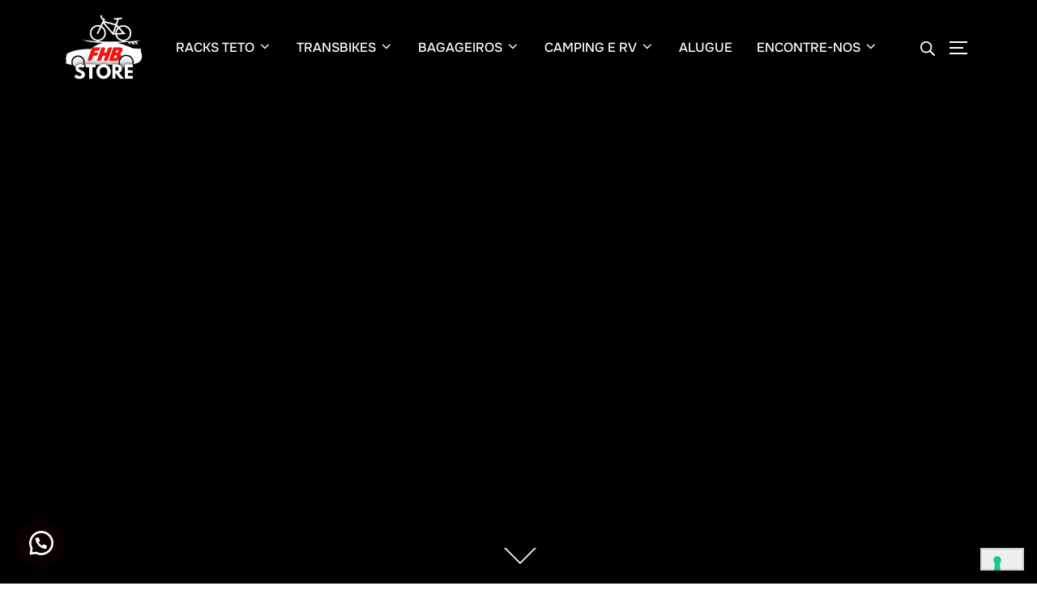

--- FILE ---
content_type: text/html; charset=UTF-8
request_url: https://fhbrackdelivery.com.br/page/18/
body_size: 47654
content:
<!DOCTYPE html>
<html lang="pt-BR" class="no-js">
<head>
	<!-- Google tag (gtag.js) -->
<script async src="https://www.googletagmanager.com/gtag/js?id=G-ZN4L7VV3R7"></script>
<script>
  window.dataLayer = window.dataLayer || [];
  function gtag(){dataLayer.push(arguments);}
  gtag('js', new Date());

  gtag('config', 'G-ZN4L7VV3R7');
</script>
		<div id="site-navigation" class="navbar">
	<div class="header-inner inner-wrap wpz_layout_narrow wpz_menu_left">

		<div class="header-logo-wrapper">
			<a href="https://fhbrackdelivery.com.br/" class="custom-logo-link" rel="home"><img width="1961" height="1290" src="https://fhbrackdelivery.com.br/wp-content/uploads/2025/04/cropped-fhb-store-PNG-s.png" class="custom-logo" alt="FHB Store &#8211; Thule Partner" decoding="async" fetchpriority="high" srcset="https://fhbrackdelivery.com.br/wp-content/uploads/2025/04/cropped-fhb-store-PNG-s.png 1961w, https://fhbrackdelivery.com.br/wp-content/uploads/2025/04/cropped-fhb-store-PNG-s-600x395.png 600w, https://fhbrackdelivery.com.br/wp-content/uploads/2025/04/cropped-fhb-store-PNG-s-1536x1010.png 1536w" sizes="100vw" /></a>		</div>

		<div class="header-navigation-wrapper">
                        <nav class="primary-menu-wrapper navbar-collapse collapse" aria-label="Menu horizontal superior" role="navigation">
                <ul id="menu-menu-cabecalho" class="nav navbar-nav dropdown sf-menu"><li id="menu-item-8441" class="menu-item menu-item-type-custom menu-item-object-custom menu-item-has-children menu-item-8441"><a href="#">RACKS TETO<svg class="svg-icon svg-icon-angle-down" aria-hidden="true" role="img" focusable="false" xmlns="https://www.w3.org/2000/svg" width="21" height="32" viewBox="0 0 21 32"><path d="M19.196 13.143q0 0.232-0.179 0.411l-8.321 8.321q-0.179 0.179-0.411 0.179t-0.411-0.179l-8.321-8.321q-0.179-0.179-0.179-0.411t0.179-0.411l0.893-0.893q0.179-0.179 0.411-0.179t0.411 0.179l7.018 7.018 7.018-7.018q0.179-0.179 0.411-0.179t0.411 0.179l0.893 0.893q0.179 0.179 0.179 0.411z"></path></svg></a>
<ul class="sub-menu">
	<li id="menu-item-8447" class="menu-item menu-item-type-taxonomy menu-item-object-product_cat menu-item-8447"><a href="https://fhbrackdelivery.com.br/categoria-produto/rack-para-teto/plano/">Teto liso ( ou teto plano)</a></li>
	<li id="menu-item-26420" class="menu-item menu-item-type-custom menu-item-object-custom menu-item-26420"><a href="https://fhbrackdelivery.com.br/categoria-produto/nova-linha-evo-integrada/">Longarina integrada (evo)</a></li>
	<li id="menu-item-21977" class="menu-item menu-item-type-taxonomy menu-item-object-product_cat menu-item-21977"><a href="https://fhbrackdelivery.com.br/categoria-produto/rack-para-teto/longarina-ponto-fixo/">Longarina ponto fixo</a></li>
	<li id="menu-item-8451" class="menu-item menu-item-type-taxonomy menu-item-object-product_cat menu-item-8451"><a href="https://fhbrackdelivery.com.br/categoria-produto/rack-para-teto/longarina-vazada/">Longarina vazada</a></li>
	<li id="menu-item-8450" class="menu-item menu-item-type-taxonomy menu-item-object-product_cat menu-item-8450"><a href="https://fhbrackdelivery.com.br/categoria-produto/rack-para-teto/longarina-integrada/">Longarina integrada (antiga)</a></li>
	<li id="menu-item-21232" class="menu-item menu-item-type-taxonomy menu-item-object-product_cat menu-item-21232"><a href="https://fhbrackdelivery.com.br/categoria-produto/bases-para-rack/">Bases para rack</a></li>
	<li id="menu-item-8448" class="menu-item menu-item-type-taxonomy menu-item-object-product_cat menu-item-8448"><a href="https://fhbrackdelivery.com.br/categoria-produto/rack-para-teto/barras/">Barras de teto</a></li>
	<li id="menu-item-8494" class="menu-item menu-item-type-custom menu-item-object-custom menu-item-8494"><a href="https://fhbrackdelivery.com.br/categoria-produto/kits-thule/">Kits de fixação</a></li>
	<li id="menu-item-8613" class="menu-item menu-item-type-custom menu-item-object-custom menu-item-8613"><a href="https://fhbrackdelivery.com.br/categoria-produto/de-cacamba/">Racks para caçamba</a></li>
	<li id="menu-item-8495" class="menu-item menu-item-type-custom menu-item-object-custom menu-item-8495"><a href="https://fhbrackdelivery.com.br/categoria-produto/acessorios-thule/">Acessórios</a></li>
	<li id="menu-item-8483" class="menu-item menu-item-type-custom menu-item-object-custom menu-item-has-children menu-item-8483"><a href="https://fhbrackdelivery.com.br/categoria-produto/equipamentos-aquaticos/">AQUÁTICOS<svg class="svg-icon svg-icon-angle-down" aria-hidden="true" role="img" focusable="false" xmlns="https://www.w3.org/2000/svg" width="21" height="32" viewBox="0 0 21 32"><path d="M19.196 13.143q0 0.232-0.179 0.411l-8.321 8.321q-0.179 0.179-0.411 0.179t-0.411-0.179l-8.321-8.321q-0.179-0.179-0.179-0.411t0.179-0.411l0.893-0.893q0.179-0.179 0.411-0.179t0.411 0.179l7.018 7.018 7.018-7.018q0.179-0.179 0.411-0.179t0.411 0.179l0.893 0.893q0.179 0.179 0.179 0.411z"></path></svg></a>
	<ul class="sub-menu">
		<li id="menu-item-8491" class="menu-item menu-item-type-custom menu-item-object-custom menu-item-8491"><a href="https://fhbrackdelivery.com.br/categoria-produto/equipamentos-aquaticos/para-caiaque/">Suportes para caiaque</a></li>
		<li id="menu-item-8492" class="menu-item menu-item-type-custom menu-item-object-custom menu-item-8492"><a href="https://fhbrackdelivery.com.br/categoria-produto/equipamentos-aquaticos/para-prancha/">Suportes para prancha</a></li>
		<li id="menu-item-8493" class="menu-item menu-item-type-custom menu-item-object-custom menu-item-8493"><a href="https://fhbrackdelivery.com.br/categoria-produto/equipamentos-aquaticos/para-canoa/">Suporte para canoa</a></li>
	</ul>
</li>
</ul>
</li>
<li id="menu-item-8484" class="menu-item menu-item-type-custom menu-item-object-custom menu-item-has-children menu-item-8484"><a href="https://fhbrackdelivery.com.br/categoria-produto/suporte-para-bicicletas/">TRANSBIKES<svg class="svg-icon svg-icon-angle-down" aria-hidden="true" role="img" focusable="false" xmlns="https://www.w3.org/2000/svg" width="21" height="32" viewBox="0 0 21 32"><path d="M19.196 13.143q0 0.232-0.179 0.411l-8.321 8.321q-0.179 0.179-0.411 0.179t-0.411-0.179l-8.321-8.321q-0.179-0.179-0.179-0.411t0.179-0.411l0.893-0.893q0.179-0.179 0.411-0.179t0.411 0.179l7.018 7.018 7.018-7.018q0.179-0.179 0.411-0.179t0.411 0.179l0.893 0.893q0.179 0.179 0.179 0.411z"></path></svg></a>
<ul class="sub-menu">
	<li id="menu-item-8485" class="menu-item menu-item-type-custom menu-item-object-custom menu-item-8485"><a href="https://fhbrackdelivery.com.br/categoria-produto/suporte-para-bicicletas/transbikes-para-teto/">Transbike de teto</a></li>
	<li id="menu-item-23190" class="menu-item menu-item-type-taxonomy menu-item-object-product_cat menu-item-23190"><a href="https://fhbrackdelivery.com.br/categoria-produto/suporte-para-bicicletas/no-engate/">Transbike de engate</a></li>
	<li id="menu-item-8487" class="menu-item menu-item-type-custom menu-item-object-custom menu-item-8487"><a href="https://fhbrackdelivery.com.br/categoria-produto/suporte-para-bicicletas/de-porta-malas/">Transbike de porta malas</a></li>
	<li id="menu-item-8489" class="menu-item menu-item-type-custom menu-item-object-custom menu-item-8489"><a href="https://fhbrackdelivery.com.br/categoria-produto/suporte-para-bicicletas/fixo-no-estepe/">Transbike de estepe</a></li>
	<li id="menu-item-8488" class="menu-item menu-item-type-custom menu-item-object-custom menu-item-8488"><a href="https://fhbrackdelivery.com.br/categoria-produto/suporte-para-bicicletas/engate-americano/">Transbike americano</a></li>
	<li id="menu-item-8490" class="menu-item menu-item-type-custom menu-item-object-custom menu-item-8490"><a href="https://fhbrackdelivery.com.br/categoria-produto/suportes-para-pick-up/">Suportes para pick up</a></li>
	<li id="menu-item-8640" class="menu-item menu-item-type-taxonomy menu-item-object-product_cat menu-item-8640"><a href="https://fhbrackdelivery.com.br/categoria-produto/carbono/">Para carbono</a></li>
	<li id="menu-item-12682" class="menu-item menu-item-type-custom menu-item-object-custom menu-item-12682"><a href="https://fhbrackdelivery.com.br/categoria-produto/pecas-de-reposicao/">Acessórios de reposição</a></li>
</ul>
</li>
<li id="menu-item-8481" class="menu-item menu-item-type-custom menu-item-object-custom menu-item-has-children menu-item-8481"><a href="https://fhbrackdelivery.com.br/categoria-produto/bagageiro-thule/">BAGAGEIROS<svg class="svg-icon svg-icon-angle-down" aria-hidden="true" role="img" focusable="false" xmlns="https://www.w3.org/2000/svg" width="21" height="32" viewBox="0 0 21 32"><path d="M19.196 13.143q0 0.232-0.179 0.411l-8.321 8.321q-0.179 0.179-0.411 0.179t-0.411-0.179l-8.321-8.321q-0.179-0.179-0.179-0.411t0.179-0.411l0.893-0.893q0.179-0.179 0.411-0.179t0.411 0.179l7.018 7.018 7.018-7.018q0.179-0.179 0.411-0.179t0.411 0.179l0.893 0.893q0.179 0.179 0.179 0.411z"></path></svg></a>
<ul class="sub-menu">
	<li id="menu-item-8445" class="menu-item menu-item-type-taxonomy menu-item-object-product_cat menu-item-8445"><a href="https://fhbrackdelivery.com.br/categoria-produto/bagageiro-thule/bagagem-no-teto/">Todos os modelos</a></li>
	<li id="menu-item-22786" class="menu-item menu-item-type-taxonomy menu-item-object-product_cat menu-item-22786"><a href="https://fhbrackdelivery.com.br/categoria-produto/bagageiro-thule/bagageiros-linha-premium/"><i class="fa fa-star" aria-hidden="true"></i> <b>Bagageiros linha premium</b></a></li>
	<li id="menu-item-22799" class="menu-item menu-item-type-taxonomy menu-item-object-product_cat menu-item-22799"><a href="https://fhbrackdelivery.com.br/categoria-produto/bagageiro-thule/bagagem-no-teto/bagageiros-linha-economica/"><i class="fa fa-star-half-o" aria-hidden="true"></i> Bagageiros linha econômica</a></li>
	<li id="menu-item-8482" class="menu-item menu-item-type-taxonomy menu-item-object-product_cat menu-item-8482"><a href="https://fhbrackdelivery.com.br/categoria-produto/bagageiro-thule/bagagem-no-engate/">Bagageiros de engate</a></li>
	<li id="menu-item-8443" class="menu-item menu-item-type-taxonomy menu-item-object-product_cat menu-item-8443"><a href="https://fhbrackdelivery.com.br/categoria-produto/bagageiro-thule/bagageiro-aberto/">Bagageiros aberto</a></li>
</ul>
</li>
<li id="menu-item-8930" class="menu-item menu-item-type-taxonomy menu-item-object-product_cat menu-item-has-children menu-item-8930"><a href="https://fhbrackdelivery.com.br/categoria-produto/camping-rv/">CAMPING E RV<svg class="svg-icon svg-icon-angle-down" aria-hidden="true" role="img" focusable="false" xmlns="https://www.w3.org/2000/svg" width="21" height="32" viewBox="0 0 21 32"><path d="M19.196 13.143q0 0.232-0.179 0.411l-8.321 8.321q-0.179 0.179-0.411 0.179t-0.411-0.179l-8.321-8.321q-0.179-0.179-0.179-0.411t0.179-0.411l0.893-0.893q0.179-0.179 0.411-0.179t0.411 0.179l7.018 7.018 7.018-7.018q0.179-0.179 0.411-0.179t0.411 0.179l0.893 0.893q0.179 0.179 0.179 0.411z"></path></svg></a>
<ul class="sub-menu">
	<li id="menu-item-12299" class="menu-item menu-item-type-custom menu-item-object-custom menu-item-12299"><a href="https://fhbrackdelivery.com.br/produto-tag/para-2-pessoas/">Barraca para 2 pessoas</a></li>
	<li id="menu-item-12300" class="menu-item menu-item-type-custom menu-item-object-custom menu-item-12300"><a href="https://fhbrackdelivery.com.br/produto-tag/para-3-pessoas/">Barraca para 3 pessoas</a></li>
	<li id="menu-item-29310" class="menu-item menu-item-type-taxonomy menu-item-object-product_cat menu-item-29310"><a href="https://fhbrackdelivery.com.br/categoria-produto/camping-rv/barraca-rigida/">Barraca rígida</a></li>
	<li id="menu-item-29309" class="menu-item menu-item-type-taxonomy menu-item-object-product_cat menu-item-29309"><a href="https://fhbrackdelivery.com.br/categoria-produto/camping-rv/toldos-de-teto/">Toldos de teto</a></li>
	<li id="menu-item-23425" class="menu-item menu-item-type-custom menu-item-object-custom menu-item-23425"><a href="https://fhbrackdelivery.com.br/categoria-produto/rack-para-teto/longarina-vazada/">Racks de barracas</a></li>
	<li id="menu-item-29308" class="menu-item menu-item-type-taxonomy menu-item-object-product_cat menu-item-29308"><a href="https://fhbrackdelivery.com.br/categoria-produto/camping-rv/acessorios-para-toldos/">Acessórios para toldos</a></li>
	<li id="menu-item-23426" class="menu-item menu-item-type-taxonomy menu-item-object-product_cat menu-item-23426"><a href="https://fhbrackdelivery.com.br/categoria-produto/camping-rv/acessorios-camping/">Acessórios camping</a></li>
	<li id="menu-item-29311" class="menu-item menu-item-type-taxonomy menu-item-object-product_cat menu-item-29311"><a href="https://fhbrackdelivery.com.br/categoria-produto/camping-rv/acessorios-para-vans/">Acessórios para vans</a></li>
</ul>
</li>
<li id="menu-item-29482" class="menu-item menu-item-type-custom menu-item-object-custom menu-item-29482"><a href="https://fhbrackdelivery.com.br/categoria-produto/aluguel/">ALUGUE</a></li>
<li id="menu-item-24168" class="menu-item menu-item-type-custom menu-item-object-custom menu-item-has-children menu-item-24168"><a href="https://g.page/fhbrackdelivery?share">ENCONTRE-NOS<svg class="svg-icon svg-icon-angle-down" aria-hidden="true" role="img" focusable="false" xmlns="https://www.w3.org/2000/svg" width="21" height="32" viewBox="0 0 21 32"><path d="M19.196 13.143q0 0.232-0.179 0.411l-8.321 8.321q-0.179 0.179-0.411 0.179t-0.411-0.179l-8.321-8.321q-0.179-0.179-0.179-0.411t0.179-0.411l0.893-0.893q0.179-0.179 0.411-0.179t0.411 0.179l7.018 7.018 7.018-7.018q0.179-0.179 0.411-0.179t0.411 0.179l0.893 0.893q0.179 0.179 0.179 0.411z"></path></svg></a>
<ul class="sub-menu">
	<li id="menu-item-27481" class="menu-item menu-item-type-custom menu-item-object-custom menu-item-27481"><a href="https://fhbrackdelivery.com.br/videos/">VIDEOS</a></li>
	<li id="menu-item-21955" class="menu-item menu-item-type-custom menu-item-object-custom menu-item-21955"><a href="https://fhbrackdelivery.com.br/contato">FALE CONOSCO</a></li>
</ul>
</li>
</ul>            </nav>
                    </div>

		<div class="header-widgets-wrapper">
			
			<div id="sb-search" class="sb-search" style="display: none;">
							</div>
<div  class="dgwt-wcas-search-wrapp dgwt-wcas-is-detail-box dgwt-wcas-has-submit woocommerce dgwt-wcas-style-pirx-compact dgwt-wcas-style-pirx js-dgwt-wcas-layout-icon dgwt-wcas-layout-icon js-dgwt-wcas-mobile-overlay-enabled">
							<svg class="dgwt-wcas-loader-circular dgwt-wcas-icon-preloader" viewBox="25 25 50 50">
					<circle class="dgwt-wcas-loader-circular-path" cx="50" cy="50" r="20" fill="none"
						 stroke-miterlimit="10"/>
				</svg>
						<a href="#"  class="dgwt-wcas-search-icon js-dgwt-wcas-search-icon-handler" aria-label="Open search bar">				<svg class="dgwt-wcas-ico-magnifier-handler" xmlns="http://www.w3.org/2000/svg" width="18" height="18" viewBox="0 0 18 18">
					<path  d=" M 16.722523,17.901412 C 16.572585,17.825208 15.36088,16.670476 14.029846,15.33534 L 11.609782,12.907819 11.01926,13.29667 C 8.7613237,14.783493 5.6172703,14.768302 3.332423,13.259528 -0.07366363,11.010358 -1.0146502,6.5989684 1.1898146,3.2148776
						  1.5505179,2.6611594 2.4056498,1.7447266 2.9644271,1.3130497 3.4423015,0.94387379 4.3921825,0.48568469 5.1732652,0.2475835 5.886299,0.03022609 6.1341883,0 7.2037391,0 8.2732897,0 8.521179,0.03022609 9.234213,0.2475835 c 0.781083,0.23810119 1.730962,0.69629029 2.208837,1.0654662
						  0.532501,0.4113763 1.39922,1.3400096 1.760153,1.8858877 1.520655,2.2998531 1.599025,5.3023778 0.199549,7.6451086 -0.208076,0.348322 -0.393306,0.668209 -0.411622,0.710863 -0.01831,0.04265 1.065556,1.18264 2.408603,2.533307 1.343046,1.350666 2.486621,2.574792 2.541278,2.720279 0.282475,0.7519
						  -0.503089,1.456506 -1.218488,1.092917 z M 8.4027892,12.475062 C 9.434946,12.25579 10.131043,11.855461 10.99416,10.984753 11.554519,10.419467 11.842507,10.042366 12.062078,9.5863882 12.794223,8.0659672 12.793657,6.2652398 12.060578,4.756293 11.680383,3.9737304 10.453587,2.7178427
						  9.730569,2.3710306 8.6921295,1.8729196 8.3992147,1.807606 7.2037567,1.807606 6.0082984,1.807606 5.7153841,1.87292 4.6769446,2.3710306 3.9539263,2.7178427 2.7271301,3.9737304 2.3469352,4.756293 1.6138384,6.2652398 1.6132726,8.0659672 2.3454252,9.5863882 c 0.4167354,0.8654208 1.5978784,2.0575608
						  2.4443766,2.4671358 1.0971012,0.530827 2.3890403,0.681561 3.6130134,0.421538 z
					"/>
				</svg>
				</a>
		<div class="dgwt-wcas-search-icon-arrow"></div>
		<form class="dgwt-wcas-search-form" role="search" action="https://fhbrackdelivery.com.br/" method="get">
		<div class="dgwt-wcas-sf-wrapp">
						<label class="screen-reader-text"
				   for="dgwt-wcas-search-input-1">Pesquisar produtos</label>

			<input id="dgwt-wcas-search-input-1"
				   type="search"
				   class="dgwt-wcas-search-input"
				   name="s"
				   value=""
				   placeholder="Pesquisar..."
				   autocomplete="off"
							/>
			<div class="dgwt-wcas-preloader"></div>

			<div class="dgwt-wcas-voice-search"></div>

							<button type="submit"
						aria-label="Pesquisa"
						class="dgwt-wcas-search-submit">				<svg class="dgwt-wcas-ico-magnifier" xmlns="http://www.w3.org/2000/svg" width="18" height="18" viewBox="0 0 18 18">
					<path  d=" M 16.722523,17.901412 C 16.572585,17.825208 15.36088,16.670476 14.029846,15.33534 L 11.609782,12.907819 11.01926,13.29667 C 8.7613237,14.783493 5.6172703,14.768302 3.332423,13.259528 -0.07366363,11.010358 -1.0146502,6.5989684 1.1898146,3.2148776
						  1.5505179,2.6611594 2.4056498,1.7447266 2.9644271,1.3130497 3.4423015,0.94387379 4.3921825,0.48568469 5.1732652,0.2475835 5.886299,0.03022609 6.1341883,0 7.2037391,0 8.2732897,0 8.521179,0.03022609 9.234213,0.2475835 c 0.781083,0.23810119 1.730962,0.69629029 2.208837,1.0654662
						  0.532501,0.4113763 1.39922,1.3400096 1.760153,1.8858877 1.520655,2.2998531 1.599025,5.3023778 0.199549,7.6451086 -0.208076,0.348322 -0.393306,0.668209 -0.411622,0.710863 -0.01831,0.04265 1.065556,1.18264 2.408603,2.533307 1.343046,1.350666 2.486621,2.574792 2.541278,2.720279 0.282475,0.7519
						  -0.503089,1.456506 -1.218488,1.092917 z M 8.4027892,12.475062 C 9.434946,12.25579 10.131043,11.855461 10.99416,10.984753 11.554519,10.419467 11.842507,10.042366 12.062078,9.5863882 12.794223,8.0659672 12.793657,6.2652398 12.060578,4.756293 11.680383,3.9737304 10.453587,2.7178427
						  9.730569,2.3710306 8.6921295,1.8729196 8.3992147,1.807606 7.2037567,1.807606 6.0082984,1.807606 5.7153841,1.87292 4.6769446,2.3710306 3.9539263,2.7178427 2.7271301,3.9737304 2.3469352,4.756293 1.6138384,6.2652398 1.6132726,8.0659672 2.3454252,9.5863882 c 0.4167354,0.8654208 1.5978784,2.0575608
						  2.4443766,2.4671358 1.0971012,0.530827 2.3890403,0.681561 3.6130134,0.421538 z
					"/>
				</svg>
				</button>
			
			<input type="hidden" name="post_type" value="product"/>
			<input type="hidden" name="dgwt_wcas" value="1"/>

			
					</div>
	</form>
</div>
							<button type="button" class="navbar-toggle">
					<span class="screen-reader-text">Alternar barra lateral &amp; navegação</span>
					<span class="icon-bar"></span>
					<span class="icon-bar"></span>
					<span class="icon-bar"></span>
				</button>
					</div>
	</div><!-- .inner-wrap -->
</div><!-- #site-navigation -->
		<meta http-equiv="X-UA-Compatible" content="IE=edge">
        <!-- Título da Página -->
        <title>Loja Thule Partner FHB Store Morumbi - Racks e Acessórios</title>
        <!-- Configurações de Idioma e Codificação -->
        <meta http-equiv="content-language" content="pt-br" />
        <meta charset="UTF-8" />
        <!-- Autor e Direitos -->
        <meta name="author" content="ERX Soluctions" />
        <meta name="copyright" content="ERX Soluctions" />
        <!-- Meta Robots (indexação) -->
        <meta name="robots" content="index, follow" />
        <!-- Descrição para SEO -->
        <meta name="description" content="Loja Thule Partner FHB Store Morumbi - Racks e Acessórios. Frete grátis acima de R$299,00 para todo Brasil em até 12x sem juros. Para clientes da região urbana de São Paulo temos a opção Delivery (Montagem sem custos na residencia*) Linha Thule com garantia de 10 anos." />
        <!-- Palavras-chave (sugestão: preencha com termos relevantes para o seu negócio) -->
        <meta name="keywords" content="racks, transbike, bagageiro, suporte de prancha, Thule, acessórios para carro, Thule Brasil, suporte de bicicleta, suporte de prancha, viagem segura">
        <!-- Canonical e Base -->
        <link rel="canonical" href="https://fhbrackdelivery.com.br/" />
        <base href="https://fhbrackdelivery.com.br/loja" />
        <!-- Open Graph (Compartilhamento em Redes Sociais) -->
        <meta property="og:type" content="website" />
        <meta property="og:url" content="https://fhbrackdelivery.com.br/" />
        <meta property="og:title" content="Loja Thule Partner FHB Store Morumbi" />
        <meta property="og:image" content="https://fhbrackdelivery.com.br/wp-content/uploads/2025/04/cropped-fhb-store-PNG-s.png" />
        <meta property="og:phone_number" content="(11) 3772-1208" />
        <meta property="og:street-address" content="Rua Dr. Sílvio Dante Bertacchi, 406 Vila Sonia, São Paulo SP, 05625-000" />
        <meta property="og:locality" content="Vila Sônia" />
        <meta property="og:region" content="SP" />
        <meta property="og:email" content="contato@fhbrackdelivery.com.br" />
        <!-- Favicon -->
        <link rel="shortcut icon" href="[data-uri]" type="image/x-icon" />
	<meta charset="UTF-8" />
	<meta name="viewport" content="width=device-width, initial-scale=1" />
				<script type="text/javascript" class="_iub_cs_skip">
				var _iub = _iub || {};
				_iub.csConfiguration = _iub.csConfiguration || {};
				_iub.csConfiguration.siteId = "3016442";
				_iub.csConfiguration.cookiePolicyId = "40077875";
			</script>
			<script class="_iub_cs_skip" src="https://cs.iubenda.com/sync/3016442.js"></script>
			<script>(function(html){html.className = html.className.replace(/\bno-js\b/,'js')})(document.documentElement);</script>
<meta name='robots' content='max-image-preview:large' />
	<style>img:is([sizes="auto" i], [sizes^="auto," i]) { contain-intrinsic-size: 3000px 1500px }</style>
	
	<!-- This site is optimized with the Yoast SEO Premium plugin v14.6.1 - https://yoast.com/wordpress/plugins/seo/ -->
	<title>FHB Store &#8211; Thule Partner &#8211; Página: 18 &#8211; Montagem Delivery Grande São Paulo*, Santos, São Vicente e Praia Grande</title>
	<meta name="robots" content="index, follow" />
	<meta name="googlebot" content="index, follow, max-snippet:-1, max-image-preview:large, max-video-preview:-1" />
	<meta name="bingbot" content="index, follow, max-snippet:-1, max-image-preview:large, max-video-preview:-1" />
	<link rel="canonical" href="https://fhbrackdelivery.com.br/" />
	<meta property="og:locale" content="pt_BR" />
	<meta property="og:type" content="website" />
	<meta property="og:description" content="Novo Thule OUTPACE 2 Usamos apenas materiais da mais alta qualidade em nossos produtos, garantindo que eles tenham uma ótima aparência e durem por muitos anos. Materiais de qualidadele Usamos apenas materiais da mais alta qualidade em nossos produtos, garantindo que eles tenham uma ótima aparência e durem por muitos anos. Design único De estampas &hellip; Leia mais &quot;&quot;" />
	<meta property="og:url" content="https://fhbrackdelivery.com.br/" />
	<meta property="og:site_name" content="FHB Store - Thule Partner" />
	<meta property="article:publisher" content="https://www.facebook.com/fhbrackdelivery/" />
	<meta property="article:modified_time" content="2025-11-06T23:20:40+00:00" />
	<meta property="og:image" content="https://fhbrackdelivery.com.br/wp-content/uploads/2025/08/1558454-1024x1024.png" />
	<meta name="twitter:card" content="summary_large_image" />
	<script type="application/ld+json" class="yoast-schema-graph">{"@context":"https://schema.org","@graph":[{"@type":"Organization","@id":"https://fhbrackdelivery.com.br/#organization","name":"Fhb Rack Delivery - Loja de Racks e Acess\u00f3rios Thule","url":"https://fhbrackdelivery.com.br/","sameAs":["https://www.facebook.com/fhbrackdelivery/","https://www.instagram.com/fhbrackdelivery/","https://www.youtube.com/channel/UC9bmiKjzln-8fnxwMN3woNA?view_as=subscriber"],"logo":{"@type":"ImageObject","@id":"https://fhbrackdelivery.com.br/#logo","inLanguage":"pt-BR","url":"https://fhbrackdelivery.com.br/wp-content/uploads/2019/11/cropped-logo-home-fhb-250x-1-1.png","width":217,"height":145,"caption":"Fhb Rack Delivery - Loja de Racks e Acess\u00f3rios Thule"},"image":{"@id":"https://fhbrackdelivery.com.br/#logo"}},{"@type":"WebSite","@id":"https://fhbrackdelivery.com.br/#website","url":"https://fhbrackdelivery.com.br/","name":"FHB Store - Thule Partner","description":"Montagem Delivery Grande S\u00e3o Paulo*, Santos, S\u00e3o Vicente e Praia Grande","publisher":{"@id":"https://fhbrackdelivery.com.br/#organization"},"potentialAction":[{"@type":"SearchAction","target":"https://fhbrackdelivery.com.br/?s={search_term_string}","query-input":"required name=search_term_string"}],"inLanguage":"pt-BR"},{"@type":"ImageObject","@id":"https://fhbrackdelivery.com.br/#primaryimage","inLanguage":"pt-BR","url":"https://fhbrackdelivery.com.br/wp-content/uploads/2025/08/1558454.png","width":1200,"height":1200},{"@type":"WebPage","@id":"https://fhbrackdelivery.com.br/#webpage","url":"https://fhbrackdelivery.com.br/","name":"","isPartOf":{"@id":"https://fhbrackdelivery.com.br/#website"},"about":{"@id":"https://fhbrackdelivery.com.br/#organization"},"primaryImageOfPage":{"@id":"https://fhbrackdelivery.com.br/#primaryimage"},"datePublished":"2025-04-04T15:54:23+00:00","dateModified":"2025-11-06T23:20:40+00:00","inLanguage":"pt-BR","potentialAction":[{"@type":"ReadAction","target":["https://fhbrackdelivery.com.br/"]}]}]}</script>
	<meta name="google-site-verification" content="RGaq7MDNeKwtScoZqQp9uEvhrN-KvnKdcoBqeN8Y1H4" />
	<!-- / Yoast SEO Premium plugin. -->


<link rel='dns-prefetch' href='//cdn.iubenda.com' />
<link rel='dns-prefetch' href='//www.googletagmanager.com' />
<link rel='dns-prefetch' href='//pagead2.googlesyndication.com' />
<link rel="alternate" type="application/rss+xml" title="Feed para FHB Store - Thule Partner &raquo;" href="https://fhbrackdelivery.com.br/feed/" />
<link rel="alternate" type="application/rss+xml" title="Feed de comentários para FHB Store - Thule Partner &raquo;" href="https://fhbrackdelivery.com.br/comments/feed/" />
		<!-- This site uses the Google Analytics by MonsterInsights plugin v9.10.0 - Using Analytics tracking - https://www.monsterinsights.com/ -->
		<!-- Note: MonsterInsights is not currently configured on this site. The site owner needs to authenticate with Google Analytics in the MonsterInsights settings panel. -->
					<!-- No tracking code set -->
				<!-- / Google Analytics by MonsterInsights -->
		<script>
window._wpemojiSettings = {"baseUrl":"https:\/\/s.w.org\/images\/core\/emoji\/16.0.1\/72x72\/","ext":".png","svgUrl":"https:\/\/s.w.org\/images\/core\/emoji\/16.0.1\/svg\/","svgExt":".svg","source":{"concatemoji":"https:\/\/fhbrackdelivery.com.br\/wp-includes\/js\/wp-emoji-release.min.js?ver=6.8.3"}};
/*! This file is auto-generated */
!function(s,n){var o,i,e;function c(e){try{var t={supportTests:e,timestamp:(new Date).valueOf()};sessionStorage.setItem(o,JSON.stringify(t))}catch(e){}}function p(e,t,n){e.clearRect(0,0,e.canvas.width,e.canvas.height),e.fillText(t,0,0);var t=new Uint32Array(e.getImageData(0,0,e.canvas.width,e.canvas.height).data),a=(e.clearRect(0,0,e.canvas.width,e.canvas.height),e.fillText(n,0,0),new Uint32Array(e.getImageData(0,0,e.canvas.width,e.canvas.height).data));return t.every(function(e,t){return e===a[t]})}function u(e,t){e.clearRect(0,0,e.canvas.width,e.canvas.height),e.fillText(t,0,0);for(var n=e.getImageData(16,16,1,1),a=0;a<n.data.length;a++)if(0!==n.data[a])return!1;return!0}function f(e,t,n,a){switch(t){case"flag":return n(e,"\ud83c\udff3\ufe0f\u200d\u26a7\ufe0f","\ud83c\udff3\ufe0f\u200b\u26a7\ufe0f")?!1:!n(e,"\ud83c\udde8\ud83c\uddf6","\ud83c\udde8\u200b\ud83c\uddf6")&&!n(e,"\ud83c\udff4\udb40\udc67\udb40\udc62\udb40\udc65\udb40\udc6e\udb40\udc67\udb40\udc7f","\ud83c\udff4\u200b\udb40\udc67\u200b\udb40\udc62\u200b\udb40\udc65\u200b\udb40\udc6e\u200b\udb40\udc67\u200b\udb40\udc7f");case"emoji":return!a(e,"\ud83e\udedf")}return!1}function g(e,t,n,a){var r="undefined"!=typeof WorkerGlobalScope&&self instanceof WorkerGlobalScope?new OffscreenCanvas(300,150):s.createElement("canvas"),o=r.getContext("2d",{willReadFrequently:!0}),i=(o.textBaseline="top",o.font="600 32px Arial",{});return e.forEach(function(e){i[e]=t(o,e,n,a)}),i}function t(e){var t=s.createElement("script");t.src=e,t.defer=!0,s.head.appendChild(t)}"undefined"!=typeof Promise&&(o="wpEmojiSettingsSupports",i=["flag","emoji"],n.supports={everything:!0,everythingExceptFlag:!0},e=new Promise(function(e){s.addEventListener("DOMContentLoaded",e,{once:!0})}),new Promise(function(t){var n=function(){try{var e=JSON.parse(sessionStorage.getItem(o));if("object"==typeof e&&"number"==typeof e.timestamp&&(new Date).valueOf()<e.timestamp+604800&&"object"==typeof e.supportTests)return e.supportTests}catch(e){}return null}();if(!n){if("undefined"!=typeof Worker&&"undefined"!=typeof OffscreenCanvas&&"undefined"!=typeof URL&&URL.createObjectURL&&"undefined"!=typeof Blob)try{var e="postMessage("+g.toString()+"("+[JSON.stringify(i),f.toString(),p.toString(),u.toString()].join(",")+"));",a=new Blob([e],{type:"text/javascript"}),r=new Worker(URL.createObjectURL(a),{name:"wpTestEmojiSupports"});return void(r.onmessage=function(e){c(n=e.data),r.terminate(),t(n)})}catch(e){}c(n=g(i,f,p,u))}t(n)}).then(function(e){for(var t in e)n.supports[t]=e[t],n.supports.everything=n.supports.everything&&n.supports[t],"flag"!==t&&(n.supports.everythingExceptFlag=n.supports.everythingExceptFlag&&n.supports[t]);n.supports.everythingExceptFlag=n.supports.everythingExceptFlag&&!n.supports.flag,n.DOMReady=!1,n.readyCallback=function(){n.DOMReady=!0}}).then(function(){return e}).then(function(){var e;n.supports.everything||(n.readyCallback(),(e=n.source||{}).concatemoji?t(e.concatemoji):e.wpemoji&&e.twemoji&&(t(e.twemoji),t(e.wpemoji)))}))}((window,document),window._wpemojiSettings);
</script>
<link rel='stylesheet' id='sbi_styles-css' href='https://fhbrackdelivery.com.br/wp-content/plugins/instagram-feed/css/sbi-styles.min.css?ver=6.9.1' media='all' />
<style id='wp-emoji-styles-inline-css'>

	img.wp-smiley, img.emoji {
		display: inline !important;
		border: none !important;
		box-shadow: none !important;
		height: 1em !important;
		width: 1em !important;
		margin: 0 0.07em !important;
		vertical-align: -0.1em !important;
		background: none !important;
		padding: 0 !important;
	}
</style>
<link rel='stylesheet' id='wp-block-library-css' href='https://fhbrackdelivery.com.br/wp-includes/css/dist/block-library/style.min.css?ver=6.8.3' media='all' />
<style id='wp-block-library-theme-inline-css'>
.wp-block-audio :where(figcaption){color:#555;font-size:13px;text-align:center}.is-dark-theme .wp-block-audio :where(figcaption){color:#ffffffa6}.wp-block-audio{margin:0 0 1em}.wp-block-code{border:1px solid #ccc;border-radius:4px;font-family:Menlo,Consolas,monaco,monospace;padding:.8em 1em}.wp-block-embed :where(figcaption){color:#555;font-size:13px;text-align:center}.is-dark-theme .wp-block-embed :where(figcaption){color:#ffffffa6}.wp-block-embed{margin:0 0 1em}.blocks-gallery-caption{color:#555;font-size:13px;text-align:center}.is-dark-theme .blocks-gallery-caption{color:#ffffffa6}:root :where(.wp-block-image figcaption){color:#555;font-size:13px;text-align:center}.is-dark-theme :root :where(.wp-block-image figcaption){color:#ffffffa6}.wp-block-image{margin:0 0 1em}.wp-block-pullquote{border-bottom:4px solid;border-top:4px solid;color:currentColor;margin-bottom:1.75em}.wp-block-pullquote cite,.wp-block-pullquote footer,.wp-block-pullquote__citation{color:currentColor;font-size:.8125em;font-style:normal;text-transform:uppercase}.wp-block-quote{border-left:.25em solid;margin:0 0 1.75em;padding-left:1em}.wp-block-quote cite,.wp-block-quote footer{color:currentColor;font-size:.8125em;font-style:normal;position:relative}.wp-block-quote:where(.has-text-align-right){border-left:none;border-right:.25em solid;padding-left:0;padding-right:1em}.wp-block-quote:where(.has-text-align-center){border:none;padding-left:0}.wp-block-quote.is-large,.wp-block-quote.is-style-large,.wp-block-quote:where(.is-style-plain){border:none}.wp-block-search .wp-block-search__label{font-weight:700}.wp-block-search__button{border:1px solid #ccc;padding:.375em .625em}:where(.wp-block-group.has-background){padding:1.25em 2.375em}.wp-block-separator.has-css-opacity{opacity:.4}.wp-block-separator{border:none;border-bottom:2px solid;margin-left:auto;margin-right:auto}.wp-block-separator.has-alpha-channel-opacity{opacity:1}.wp-block-separator:not(.is-style-wide):not(.is-style-dots){width:100px}.wp-block-separator.has-background:not(.is-style-dots){border-bottom:none;height:1px}.wp-block-separator.has-background:not(.is-style-wide):not(.is-style-dots){height:2px}.wp-block-table{margin:0 0 1em}.wp-block-table td,.wp-block-table th{word-break:normal}.wp-block-table :where(figcaption){color:#555;font-size:13px;text-align:center}.is-dark-theme .wp-block-table :where(figcaption){color:#ffffffa6}.wp-block-video :where(figcaption){color:#555;font-size:13px;text-align:center}.is-dark-theme .wp-block-video :where(figcaption){color:#ffffffa6}.wp-block-video{margin:0 0 1em}:root :where(.wp-block-template-part.has-background){margin-bottom:0;margin-top:0;padding:1.25em 2.375em}
</style>
<style id='outermost-icon-block-style-inline-css'>
.wp-block-outermost-icon-block{display:flex;line-height:0}.wp-block-outermost-icon-block.has-border-color{border:none}.wp-block-outermost-icon-block .has-icon-color svg,.wp-block-outermost-icon-block.has-icon-color svg{color:currentColor}.wp-block-outermost-icon-block .has-icon-color:not(.has-no-icon-fill-color) svg,.wp-block-outermost-icon-block.has-icon-color:not(.has-no-icon-fill-color) svg{fill:currentColor}.wp-block-outermost-icon-block .icon-container{box-sizing:border-box}.wp-block-outermost-icon-block a,.wp-block-outermost-icon-block svg{height:100%;transition:transform .1s ease-in-out;width:100%}.wp-block-outermost-icon-block a:hover{transform:scale(1.1)}.wp-block-outermost-icon-block svg{transform:rotate(var(--outermost--icon-block--transform-rotate,0deg)) scaleX(var(--outermost--icon-block--transform-scale-x,1)) scaleY(var(--outermost--icon-block--transform-scale-y,1))}.wp-block-outermost-icon-block .rotate-90,.wp-block-outermost-icon-block.rotate-90{--outermost--icon-block--transform-rotate:90deg}.wp-block-outermost-icon-block .rotate-180,.wp-block-outermost-icon-block.rotate-180{--outermost--icon-block--transform-rotate:180deg}.wp-block-outermost-icon-block .rotate-270,.wp-block-outermost-icon-block.rotate-270{--outermost--icon-block--transform-rotate:270deg}.wp-block-outermost-icon-block .flip-horizontal,.wp-block-outermost-icon-block.flip-horizontal{--outermost--icon-block--transform-scale-x:-1}.wp-block-outermost-icon-block .flip-vertical,.wp-block-outermost-icon-block.flip-vertical{--outermost--icon-block--transform-scale-y:-1}.wp-block-outermost-icon-block .flip-vertical.flip-horizontal,.wp-block-outermost-icon-block.flip-vertical.flip-horizontal{--outermost--icon-block--transform-scale-x:-1;--outermost--icon-block--transform-scale-y:-1}

</style>
<link rel='stylesheet' id='cr-frontend-css-css' href='https://fhbrackdelivery.com.br/wp-content/plugins/customer-reviews-woocommerce/css/frontend.css?ver=5.90.0' media='all' />
<link rel='stylesheet' id='cr-badges-css-css' href='https://fhbrackdelivery.com.br/wp-content/plugins/customer-reviews-woocommerce/css/badges.css?ver=5.90.0' media='all' />
<style id='global-styles-inline-css'>
:root{--wp--preset--aspect-ratio--square: 1;--wp--preset--aspect-ratio--4-3: 4/3;--wp--preset--aspect-ratio--3-4: 3/4;--wp--preset--aspect-ratio--3-2: 3/2;--wp--preset--aspect-ratio--2-3: 2/3;--wp--preset--aspect-ratio--16-9: 16/9;--wp--preset--aspect-ratio--9-16: 9/16;--wp--preset--color--black: #000000;--wp--preset--color--cyan-bluish-gray: #abb8c3;--wp--preset--color--white: #ffffff;--wp--preset--color--pale-pink: #f78da7;--wp--preset--color--vivid-red: #cf2e2e;--wp--preset--color--luminous-vivid-orange: #ff6900;--wp--preset--color--luminous-vivid-amber: #fcb900;--wp--preset--color--light-green-cyan: #7bdcb5;--wp--preset--color--vivid-green-cyan: #00d084;--wp--preset--color--pale-cyan-blue: #8ed1fc;--wp--preset--color--vivid-cyan-blue: #0693e3;--wp--preset--color--vivid-purple: #9b51e0;--wp--preset--color--primary: #101010;--wp--preset--color--secondary: #0bb4aa;--wp--preset--color--header-footer: #101010;--wp--preset--color--tertiary: #6C6C77;--wp--preset--color--lightgrey: #D9D9D9;--wp--preset--color--foreground: #000;--wp--preset--color--background: #f9fafd;--wp--preset--color--light-background: #ffffff;--wp--preset--gradient--vivid-cyan-blue-to-vivid-purple: linear-gradient(135deg,rgba(6,147,227,1) 0%,rgb(155,81,224) 100%);--wp--preset--gradient--light-green-cyan-to-vivid-green-cyan: linear-gradient(135deg,rgb(122,220,180) 0%,rgb(0,208,130) 100%);--wp--preset--gradient--luminous-vivid-amber-to-luminous-vivid-orange: linear-gradient(135deg,rgba(252,185,0,1) 0%,rgba(255,105,0,1) 100%);--wp--preset--gradient--luminous-vivid-orange-to-vivid-red: linear-gradient(135deg,rgba(255,105,0,1) 0%,rgb(207,46,46) 100%);--wp--preset--gradient--very-light-gray-to-cyan-bluish-gray: linear-gradient(135deg,rgb(238,238,238) 0%,rgb(169,184,195) 100%);--wp--preset--gradient--cool-to-warm-spectrum: linear-gradient(135deg,rgb(74,234,220) 0%,rgb(151,120,209) 20%,rgb(207,42,186) 40%,rgb(238,44,130) 60%,rgb(251,105,98) 80%,rgb(254,248,76) 100%);--wp--preset--gradient--blush-light-purple: linear-gradient(135deg,rgb(255,206,236) 0%,rgb(152,150,240) 100%);--wp--preset--gradient--blush-bordeaux: linear-gradient(135deg,rgb(254,205,165) 0%,rgb(254,45,45) 50%,rgb(107,0,62) 100%);--wp--preset--gradient--luminous-dusk: linear-gradient(135deg,rgb(255,203,112) 0%,rgb(199,81,192) 50%,rgb(65,88,208) 100%);--wp--preset--gradient--pale-ocean: linear-gradient(135deg,rgb(255,245,203) 0%,rgb(182,227,212) 50%,rgb(51,167,181) 100%);--wp--preset--gradient--electric-grass: linear-gradient(135deg,rgb(202,248,128) 0%,rgb(113,206,126) 100%);--wp--preset--gradient--midnight: linear-gradient(135deg,rgb(2,3,129) 0%,rgb(40,116,252) 100%);--wp--preset--gradient--black-primary: linear-gradient(180deg, var(--wp--preset--color--secondary) 0%, var(--wp--preset--color--secondary) 73%, var(--wp--preset--color--background) 73%, var(--wp--preset--color--background) 100%);--wp--preset--gradient--black-secondary: linear-gradient(135deg,rgba(0,0,0,1) 50%,var(--wp--preset--color--tertiary) 100%);--wp--preset--font-size--small: clamp(14px, 0.875rem + ((1vw - 3.2px) * 0.208), 16px);--wp--preset--font-size--medium: clamp(16px, 1rem + ((1vw - 3.2px) * 0.417), 20px);--wp--preset--font-size--large: clamp(22px, 1.375rem + ((1vw - 3.2px) * 1.458), 36px);--wp--preset--font-size--x-large: clamp(30px, 1.875rem + ((1vw - 3.2px) * 2.083), 50px);--wp--preset--font-size--x-small: clamp(14px, 0.875rem + ((1vw - 3.2px) * 1), 14px);--wp--preset--font-size--max-36: clamp(24px, 1.5rem + ((1vw - 3.2px) * 1.25), 36px);--wp--preset--font-size--max-48: clamp(26px, 1.625rem + ((1vw - 3.2px) * 2.292), 48px);--wp--preset--font-size--max-60: clamp(30px, 1.875rem + ((1vw - 3.2px) * 3.125), 60px);--wp--preset--font-size--max-72: clamp(38px, 2.375rem + ((1vw - 3.2px) * 3.542), 72px);--wp--preset--spacing--20: 0.44rem;--wp--preset--spacing--30: 0.67rem;--wp--preset--spacing--40: 1rem;--wp--preset--spacing--50: 1.5rem;--wp--preset--spacing--60: 2.25rem;--wp--preset--spacing--70: 3.38rem;--wp--preset--spacing--80: 5.06rem;--wp--preset--spacing--x-small: 20px;--wp--preset--spacing--small: 40px;--wp--preset--spacing--medium: 60px;--wp--preset--spacing--large: 80px;--wp--preset--spacing--x-large: 100px;--wp--preset--shadow--natural: 6px 6px 9px rgba(0, 0, 0, 0.2);--wp--preset--shadow--deep: 12px 12px 50px rgba(0, 0, 0, 0.4);--wp--preset--shadow--sharp: 6px 6px 0px rgba(0, 0, 0, 0.2);--wp--preset--shadow--outlined: 6px 6px 0px -3px rgba(255, 255, 255, 1), 6px 6px rgba(0, 0, 0, 1);--wp--preset--shadow--crisp: 6px 6px 0px rgba(0, 0, 0, 1);--wp--custom--font-weight--black: 900;--wp--custom--font-weight--bold: 700;--wp--custom--font-weight--extra-bold: 800;--wp--custom--font-weight--light: 300;--wp--custom--font-weight--medium: 500;--wp--custom--font-weight--regular: 400;--wp--custom--font-weight--semi-bold: 600;--wp--custom--line-height--body: 1.75;--wp--custom--line-height--heading: 1.1;--wp--custom--line-height--medium: 1.5;--wp--custom--line-height--one: 1;--wp--custom--spacing--outer: 30px;}:root { --wp--style--global--content-size: 1140px;--wp--style--global--wide-size: 1280px; }:where(body) { margin: 0; }.wp-site-blocks { padding-top: var(--wp--style--root--padding-top); padding-bottom: var(--wp--style--root--padding-bottom); }.has-global-padding { padding-right: var(--wp--style--root--padding-right); padding-left: var(--wp--style--root--padding-left); }.has-global-padding > .alignfull { margin-right: calc(var(--wp--style--root--padding-right) * -1); margin-left: calc(var(--wp--style--root--padding-left) * -1); }.has-global-padding :where(:not(.alignfull.is-layout-flow) > .has-global-padding:not(.wp-block-block, .alignfull)) { padding-right: 0; padding-left: 0; }.has-global-padding :where(:not(.alignfull.is-layout-flow) > .has-global-padding:not(.wp-block-block, .alignfull)) > .alignfull { margin-left: 0; margin-right: 0; }.wp-site-blocks > .alignleft { float: left; margin-right: 2em; }.wp-site-blocks > .alignright { float: right; margin-left: 2em; }.wp-site-blocks > .aligncenter { justify-content: center; margin-left: auto; margin-right: auto; }:where(.wp-site-blocks) > * { margin-block-start: 20px; margin-block-end: 0; }:where(.wp-site-blocks) > :first-child { margin-block-start: 0; }:where(.wp-site-blocks) > :last-child { margin-block-end: 0; }:root { --wp--style--block-gap: 20px; }:root :where(.is-layout-flow) > :first-child{margin-block-start: 0;}:root :where(.is-layout-flow) > :last-child{margin-block-end: 0;}:root :where(.is-layout-flow) > *{margin-block-start: 20px;margin-block-end: 0;}:root :where(.is-layout-constrained) > :first-child{margin-block-start: 0;}:root :where(.is-layout-constrained) > :last-child{margin-block-end: 0;}:root :where(.is-layout-constrained) > *{margin-block-start: 20px;margin-block-end: 0;}:root :where(.is-layout-flex){gap: 20px;}:root :where(.is-layout-grid){gap: 20px;}.is-layout-flow > .alignleft{float: left;margin-inline-start: 0;margin-inline-end: 2em;}.is-layout-flow > .alignright{float: right;margin-inline-start: 2em;margin-inline-end: 0;}.is-layout-flow > .aligncenter{margin-left: auto !important;margin-right: auto !important;}.is-layout-constrained > .alignleft{float: left;margin-inline-start: 0;margin-inline-end: 2em;}.is-layout-constrained > .alignright{float: right;margin-inline-start: 2em;margin-inline-end: 0;}.is-layout-constrained > .aligncenter{margin-left: auto !important;margin-right: auto !important;}.is-layout-constrained > :where(:not(.alignleft):not(.alignright):not(.alignfull)){max-width: var(--wp--style--global--content-size);margin-left: auto !important;margin-right: auto !important;}.is-layout-constrained > .alignwide{max-width: var(--wp--style--global--wide-size);}body .is-layout-flex{display: flex;}.is-layout-flex{flex-wrap: wrap;align-items: center;}.is-layout-flex > :is(*, div){margin: 0;}body .is-layout-grid{display: grid;}.is-layout-grid > :is(*, div){margin: 0;}body{font-size: var(--wp--preset--font-size--small);font-weight: var(--wp--custom--font-weight--regular);line-height: var(--wp--custom--line-height--body);--wp--style--root--padding-top: 0px;--wp--style--root--padding-right: 0px;--wp--style--root--padding-bottom: 0px;--wp--style--root--padding-left: 0px;}a:where(:not(.wp-element-button)){color: var(--wp--preset--color--primary);text-decoration: underline;}:root :where(.wp-element-button, .wp-block-button__link){background-color: #32373c;border-radius: 0;border-width: 0;color: #fff;font-family: inherit;font-size: inherit;line-height: inherit;padding-top: 10px;padding-right: 25px;padding-bottom: 10px;padding-left: 25px;text-decoration: none;}.has-black-color{color: var(--wp--preset--color--black) !important;}.has-cyan-bluish-gray-color{color: var(--wp--preset--color--cyan-bluish-gray) !important;}.has-white-color{color: var(--wp--preset--color--white) !important;}.has-pale-pink-color{color: var(--wp--preset--color--pale-pink) !important;}.has-vivid-red-color{color: var(--wp--preset--color--vivid-red) !important;}.has-luminous-vivid-orange-color{color: var(--wp--preset--color--luminous-vivid-orange) !important;}.has-luminous-vivid-amber-color{color: var(--wp--preset--color--luminous-vivid-amber) !important;}.has-light-green-cyan-color{color: var(--wp--preset--color--light-green-cyan) !important;}.has-vivid-green-cyan-color{color: var(--wp--preset--color--vivid-green-cyan) !important;}.has-pale-cyan-blue-color{color: var(--wp--preset--color--pale-cyan-blue) !important;}.has-vivid-cyan-blue-color{color: var(--wp--preset--color--vivid-cyan-blue) !important;}.has-vivid-purple-color{color: var(--wp--preset--color--vivid-purple) !important;}.has-primary-color{color: var(--wp--preset--color--primary) !important;}.has-secondary-color{color: var(--wp--preset--color--secondary) !important;}.has-header-footer-color{color: var(--wp--preset--color--header-footer) !important;}.has-tertiary-color{color: var(--wp--preset--color--tertiary) !important;}.has-lightgrey-color{color: var(--wp--preset--color--lightgrey) !important;}.has-foreground-color{color: var(--wp--preset--color--foreground) !important;}.has-background-color{color: var(--wp--preset--color--background) !important;}.has-light-background-color{color: var(--wp--preset--color--light-background) !important;}.has-black-background-color{background-color: var(--wp--preset--color--black) !important;}.has-cyan-bluish-gray-background-color{background-color: var(--wp--preset--color--cyan-bluish-gray) !important;}.has-white-background-color{background-color: var(--wp--preset--color--white) !important;}.has-pale-pink-background-color{background-color: var(--wp--preset--color--pale-pink) !important;}.has-vivid-red-background-color{background-color: var(--wp--preset--color--vivid-red) !important;}.has-luminous-vivid-orange-background-color{background-color: var(--wp--preset--color--luminous-vivid-orange) !important;}.has-luminous-vivid-amber-background-color{background-color: var(--wp--preset--color--luminous-vivid-amber) !important;}.has-light-green-cyan-background-color{background-color: var(--wp--preset--color--light-green-cyan) !important;}.has-vivid-green-cyan-background-color{background-color: var(--wp--preset--color--vivid-green-cyan) !important;}.has-pale-cyan-blue-background-color{background-color: var(--wp--preset--color--pale-cyan-blue) !important;}.has-vivid-cyan-blue-background-color{background-color: var(--wp--preset--color--vivid-cyan-blue) !important;}.has-vivid-purple-background-color{background-color: var(--wp--preset--color--vivid-purple) !important;}.has-primary-background-color{background-color: var(--wp--preset--color--primary) !important;}.has-secondary-background-color{background-color: var(--wp--preset--color--secondary) !important;}.has-header-footer-background-color{background-color: var(--wp--preset--color--header-footer) !important;}.has-tertiary-background-color{background-color: var(--wp--preset--color--tertiary) !important;}.has-lightgrey-background-color{background-color: var(--wp--preset--color--lightgrey) !important;}.has-foreground-background-color{background-color: var(--wp--preset--color--foreground) !important;}.has-background-background-color{background-color: var(--wp--preset--color--background) !important;}.has-light-background-background-color{background-color: var(--wp--preset--color--light-background) !important;}.has-black-border-color{border-color: var(--wp--preset--color--black) !important;}.has-cyan-bluish-gray-border-color{border-color: var(--wp--preset--color--cyan-bluish-gray) !important;}.has-white-border-color{border-color: var(--wp--preset--color--white) !important;}.has-pale-pink-border-color{border-color: var(--wp--preset--color--pale-pink) !important;}.has-vivid-red-border-color{border-color: var(--wp--preset--color--vivid-red) !important;}.has-luminous-vivid-orange-border-color{border-color: var(--wp--preset--color--luminous-vivid-orange) !important;}.has-luminous-vivid-amber-border-color{border-color: var(--wp--preset--color--luminous-vivid-amber) !important;}.has-light-green-cyan-border-color{border-color: var(--wp--preset--color--light-green-cyan) !important;}.has-vivid-green-cyan-border-color{border-color: var(--wp--preset--color--vivid-green-cyan) !important;}.has-pale-cyan-blue-border-color{border-color: var(--wp--preset--color--pale-cyan-blue) !important;}.has-vivid-cyan-blue-border-color{border-color: var(--wp--preset--color--vivid-cyan-blue) !important;}.has-vivid-purple-border-color{border-color: var(--wp--preset--color--vivid-purple) !important;}.has-primary-border-color{border-color: var(--wp--preset--color--primary) !important;}.has-secondary-border-color{border-color: var(--wp--preset--color--secondary) !important;}.has-header-footer-border-color{border-color: var(--wp--preset--color--header-footer) !important;}.has-tertiary-border-color{border-color: var(--wp--preset--color--tertiary) !important;}.has-lightgrey-border-color{border-color: var(--wp--preset--color--lightgrey) !important;}.has-foreground-border-color{border-color: var(--wp--preset--color--foreground) !important;}.has-background-border-color{border-color: var(--wp--preset--color--background) !important;}.has-light-background-border-color{border-color: var(--wp--preset--color--light-background) !important;}.has-vivid-cyan-blue-to-vivid-purple-gradient-background{background: var(--wp--preset--gradient--vivid-cyan-blue-to-vivid-purple) !important;}.has-light-green-cyan-to-vivid-green-cyan-gradient-background{background: var(--wp--preset--gradient--light-green-cyan-to-vivid-green-cyan) !important;}.has-luminous-vivid-amber-to-luminous-vivid-orange-gradient-background{background: var(--wp--preset--gradient--luminous-vivid-amber-to-luminous-vivid-orange) !important;}.has-luminous-vivid-orange-to-vivid-red-gradient-background{background: var(--wp--preset--gradient--luminous-vivid-orange-to-vivid-red) !important;}.has-very-light-gray-to-cyan-bluish-gray-gradient-background{background: var(--wp--preset--gradient--very-light-gray-to-cyan-bluish-gray) !important;}.has-cool-to-warm-spectrum-gradient-background{background: var(--wp--preset--gradient--cool-to-warm-spectrum) !important;}.has-blush-light-purple-gradient-background{background: var(--wp--preset--gradient--blush-light-purple) !important;}.has-blush-bordeaux-gradient-background{background: var(--wp--preset--gradient--blush-bordeaux) !important;}.has-luminous-dusk-gradient-background{background: var(--wp--preset--gradient--luminous-dusk) !important;}.has-pale-ocean-gradient-background{background: var(--wp--preset--gradient--pale-ocean) !important;}.has-electric-grass-gradient-background{background: var(--wp--preset--gradient--electric-grass) !important;}.has-midnight-gradient-background{background: var(--wp--preset--gradient--midnight) !important;}.has-black-primary-gradient-background{background: var(--wp--preset--gradient--black-primary) !important;}.has-black-secondary-gradient-background{background: var(--wp--preset--gradient--black-secondary) !important;}.has-small-font-size{font-size: var(--wp--preset--font-size--small) !important;}.has-medium-font-size{font-size: var(--wp--preset--font-size--medium) !important;}.has-large-font-size{font-size: var(--wp--preset--font-size--large) !important;}.has-x-large-font-size{font-size: var(--wp--preset--font-size--x-large) !important;}.has-x-small-font-size{font-size: var(--wp--preset--font-size--x-small) !important;}.has-max-36-font-size{font-size: var(--wp--preset--font-size--max-36) !important;}.has-max-48-font-size{font-size: var(--wp--preset--font-size--max-48) !important;}.has-max-60-font-size{font-size: var(--wp--preset--font-size--max-60) !important;}.has-max-72-font-size{font-size: var(--wp--preset--font-size--max-72) !important;}
:root :where(.wp-block-button .wp-block-button__link){background-color: var(--wp--preset--color--primary);}
:root :where(.wp-block-columns){border-radius: 4px;border-width: 0;margin-bottom: 0px;}
:root :where(.wp-block-pullquote){font-size: clamp(0.984em, 0.984rem + ((1vw - 0.2em) * 0.86), 1.5em);line-height: 1.6;}
:root :where(.wp-block-buttons-is-layout-flow) > :first-child{margin-block-start: 0;}:root :where(.wp-block-buttons-is-layout-flow) > :last-child{margin-block-end: 0;}:root :where(.wp-block-buttons-is-layout-flow) > *{margin-block-start: 10px;margin-block-end: 0;}:root :where(.wp-block-buttons-is-layout-constrained) > :first-child{margin-block-start: 0;}:root :where(.wp-block-buttons-is-layout-constrained) > :last-child{margin-block-end: 0;}:root :where(.wp-block-buttons-is-layout-constrained) > *{margin-block-start: 10px;margin-block-end: 0;}:root :where(.wp-block-buttons-is-layout-flex){gap: 10px;}:root :where(.wp-block-buttons-is-layout-grid){gap: 10px;}
:root :where(.wp-block-column){border-radius: 4px;border-width: 0;margin-bottom: 0px;}
:root :where(.wp-block-cover){padding-top: 30px;padding-right: 30px;padding-bottom: 30px;padding-left: 30px;}
:root :where(.wp-block-group){padding: 0px;}
:root :where(.wp-block-spacer){margin-top: 0 !important;}
</style>
<link rel='stylesheet' id='dashicons-css' href='https://fhbrackdelivery.com.br/wp-includes/css/dashicons.min.css?ver=6.8.3' media='all' />
<link rel='stylesheet' id='admin-bar-css' href='https://fhbrackdelivery.com.br/wp-includes/css/admin-bar.min.css?ver=6.8.3' media='all' />
<style id='admin-bar-inline-css'>

    /* Hide CanvasJS credits for P404 charts specifically */
    #p404RedirectChart .canvasjs-chart-credit {
        display: none !important;
    }
    
    #p404RedirectChart canvas {
        border-radius: 6px;
    }

    .p404-redirect-adminbar-weekly-title {
        font-weight: bold;
        font-size: 14px;
        color: #fff;
        margin-bottom: 6px;
    }

    #wpadminbar #wp-admin-bar-p404_free_top_button .ab-icon:before {
        content: "\f103";
        color: #dc3545;
        top: 3px;
    }
    
    #wp-admin-bar-p404_free_top_button .ab-item {
        min-width: 80px !important;
        padding: 0px !important;
    }
    
    /* Ensure proper positioning and z-index for P404 dropdown */
    .p404-redirect-adminbar-dropdown-wrap { 
        min-width: 0; 
        padding: 0;
        position: static !important;
    }
    
    #wpadminbar #wp-admin-bar-p404_free_top_button_dropdown {
        position: static !important;
    }
    
    #wpadminbar #wp-admin-bar-p404_free_top_button_dropdown .ab-item {
        padding: 0 !important;
        margin: 0 !important;
    }
    
    .p404-redirect-dropdown-container {
        min-width: 340px;
        padding: 18px 18px 12px 18px;
        background: #23282d !important;
        color: #fff;
        border-radius: 12px;
        box-shadow: 0 8px 32px rgba(0,0,0,0.25);
        margin-top: 10px;
        position: relative !important;
        z-index: 999999 !important;
        display: block !important;
        border: 1px solid #444;
    }
    
    /* Ensure P404 dropdown appears on hover */
    #wpadminbar #wp-admin-bar-p404_free_top_button .p404-redirect-dropdown-container { 
        display: none !important;
    }
    
    #wpadminbar #wp-admin-bar-p404_free_top_button:hover .p404-redirect-dropdown-container { 
        display: block !important;
    }
    
    #wpadminbar #wp-admin-bar-p404_free_top_button:hover #wp-admin-bar-p404_free_top_button_dropdown .p404-redirect-dropdown-container {
        display: block !important;
    }
    
    .p404-redirect-card {
        background: #2c3338;
        border-radius: 8px;
        padding: 18px 18px 12px 18px;
        box-shadow: 0 2px 8px rgba(0,0,0,0.07);
        display: flex;
        flex-direction: column;
        align-items: flex-start;
        border: 1px solid #444;
    }
    
    .p404-redirect-btn {
        display: inline-block;
        background: #dc3545;
        color: #fff !important;
        font-weight: bold;
        padding: 5px 22px;
        border-radius: 8px;
        text-decoration: none;
        font-size: 17px;
        transition: background 0.2s, box-shadow 0.2s;
        margin-top: 8px;
        box-shadow: 0 2px 8px rgba(220,53,69,0.15);
        text-align: center;
        line-height: 1.6;
    }
    
    .p404-redirect-btn:hover {
        background: #c82333;
        color: #fff !important;
        box-shadow: 0 4px 16px rgba(220,53,69,0.25);
    }
    
    /* Prevent conflicts with other admin bar dropdowns */
    #wpadminbar .ab-top-menu > li:hover > .ab-item,
    #wpadminbar .ab-top-menu > li.hover > .ab-item {
        z-index: auto;
    }
    
    #wpadminbar #wp-admin-bar-p404_free_top_button:hover > .ab-item {
        z-index: 999998 !important;
    }
    
</style>
<link rel='stylesheet' id='contact-form-7-css' href='https://fhbrackdelivery.com.br/wp-content/plugins/contact-form-7/includes/css/styles.css?ver=6.1' media='all' />
<link rel='stylesheet' id='everest-forms-general-css' href='https://fhbrackdelivery.com.br/wp-content/plugins/everest-forms/assets/css/everest-forms.css?ver=3.4.1' media='all' />
<link rel='stylesheet' id='jquery-intl-tel-input-css' href='https://fhbrackdelivery.com.br/wp-content/plugins/everest-forms/assets/css/intlTelInput.css?ver=3.4.1' media='all' />
<link rel='stylesheet' id='wpfc-css' href='https://fhbrackdelivery.com.br/wp-content/plugins/gs-facebook-comments/public/css/wpfc-public.css?ver=1.7.5' media='all' />
<link rel='stylesheet' id='product_category_dropdowns-css' href='https://fhbrackdelivery.com.br/wp-content/plugins/product-category-dropdowns/view/frontend/web/main.css?ver=6.8.3' media='all' />
<link rel='stylesheet' id='rs-plugin-settings-css' href='https://fhbrackdelivery.com.br/wp-content/plugins/revslider/public/assets/css/rs6.css?ver=6.2.2' media='all' />
<style id='rs-plugin-settings-inline-css'>
#rs-demo-id {}
</style>
<link rel='stylesheet' id='woocommerce-layout-css' href='https://fhbrackdelivery.com.br/wp-content/plugins/woocommerce/assets/css/woocommerce-layout.css?ver=9.9.6' media='all' />
<link rel='stylesheet' id='woocommerce-smallscreen-css' href='https://fhbrackdelivery.com.br/wp-content/plugins/woocommerce/assets/css/woocommerce-smallscreen.css?ver=9.9.6' media='only screen and (max-width: 768px)' />
<link rel='stylesheet' id='woocommerce-general-css' href='https://fhbrackdelivery.com.br/wp-content/plugins/woocommerce/assets/css/woocommerce.css?ver=9.9.6' media='all' />
<style id='woocommerce-inline-inline-css'>
.woocommerce form .form-row .required { visibility: visible; }
</style>
<link rel='stylesheet' id='wa_order_style-css' href='https://fhbrackdelivery.com.br/wp-content/plugins/oneclick-whatsapp-order/assets/css/main-style.css?ver=1.0.7' media='all' />
<link rel='stylesheet' id='woo-parcelas-com-e-sem-juros-public-css' href='https://fhbrackdelivery.com.br/wp-content/plugins/woo-parcelas-com-e-sem-juros/public/css/woo-parcelas-com-e-sem-juros-public.php?ver=1.6.0' media='all' />
<link rel='stylesheet' id='slick-css' href='https://fhbrackdelivery.com.br/wp-content/plugins/woo-smart-quick-view/assets/libs/slick/slick.css?ver=6.8.3' media='all' />
<link rel='stylesheet' id='perfect-scrollbar-css' href='https://fhbrackdelivery.com.br/wp-content/plugins/woo-smart-quick-view/assets/libs/perfect-scrollbar/css/perfect-scrollbar.min.css?ver=6.8.3' media='all' />
<link rel='stylesheet' id='perfect-scrollbar-wpc-css' href='https://fhbrackdelivery.com.br/wp-content/plugins/woo-smart-quick-view/assets/libs/perfect-scrollbar/css/custom-theme.css?ver=6.8.3' media='all' />
<link rel='stylesheet' id='magnific-popup-css' href='https://fhbrackdelivery.com.br/wp-content/plugins/woo-smart-quick-view/assets/libs/magnific-popup/magnific-popup.css?ver=6.8.3' media='all' />
<link rel='stylesheet' id='woosq-feather-css' href='https://fhbrackdelivery.com.br/wp-content/plugins/woo-smart-quick-view/assets/libs/feather/feather.css?ver=6.8.3' media='all' />
<link rel='stylesheet' id='woosq-frontend-css' href='https://fhbrackdelivery.com.br/wp-content/plugins/woo-smart-quick-view/assets/css/frontend.css?ver=4.2.0' media='all' />
<link rel='stylesheet' id='brands-styles-css' href='https://fhbrackdelivery.com.br/wp-content/plugins/woocommerce/assets/css/brands.css?ver=9.9.6' media='all' />
<link rel='stylesheet' id='dgwt-wcas-style-css' href='https://fhbrackdelivery.com.br/wp-content/plugins/ajax-search-for-woocommerce/assets/css/style.min.css?ver=1.32.0' media='all' />
<link rel='stylesheet' id='inspiro-google-fonts-css' href='https://fhbrackdelivery.com.br/wp-content/fonts/fe452c0ba3b320b0846ee29c19d05d97.css?ver=2.0.7' media='all' />
<link rel='stylesheet' id='inspiro-style-css' href='https://fhbrackdelivery.com.br/wp-content/themes/inspiro/assets/css/minified/style.min.css?ver=2.0.7' media='all' />
<style id='inspiro-style-inline-css'>
body, button, input, select, textarea {
font-family: 'Inter', sans-serif;
font-weight: 400;
}
@media screen and (min-width: 782px) {
body, button, input, select, textarea {
font-size: 16px;
line-height: 1.8;
} }
body:not(.wp-custom-logo) a.custom-logo-text {
font-family: 'Onest', sans-serif;
font-weight: 700;
text-transform: uppercase;
}
@media screen and (min-width: 782px) {
body:not(.wp-custom-logo) a.custom-logo-text {
font-size: 26px;
line-height: 1.8;
} }
h1, h2, h3, h4, h5, h6, .home.blog .entry-title, .page .entry-title, .page-title, #comments>h3, #respond>h3, .wp-block-button a, .entry-footer {
font-family: 'Onest', sans-serif;
font-weight: 700;
line-height: 1.4;
}
.site-title {
font-family: 'Inter', sans-serif;
font-weight: 700;
line-height: 1.25;
}
@media screen and (min-width: 782px) {
.site-title {
font-size: 80px;
} }
.site-description {
font-family: 'Inter', sans-serif;
line-height: 1.8;
}
@media screen and (min-width: 782px) {
.site-description {
font-size: 20px;
} }
.custom-header-button {
font-family: 'Inter', sans-serif;
line-height: 1.8;
}
@media screen and (min-width: 782px) {
.custom-header-button {
font-size: 16px;
} }
.navbar-nav a {
font-family: 'Onest', sans-serif;
font-weight: 500;
line-height: 1.8;
}
@media screen and (min-width: 782px) {
.navbar-nav a {
font-size: 16px;
} }
@media screen and (max-width: 64em) {
.navbar-nav li a {
font-family: 'Onest', sans-serif;
font-size: 16px;
font-weight: 600;
text-transform: uppercase;
line-height: 1.8;
} }

</style>
<link rel='stylesheet' id='pwb-styles-frontend-css' href='https://fhbrackdelivery.com.br/wp-content/plugins/perfect-woocommerce-brands/build/frontend/css/style.css?ver=3.5.5' media='all' />
<link rel='stylesheet' id='photoswipe-css' href='https://fhbrackdelivery.com.br/wp-content/plugins/woocommerce/assets/css/photoswipe/photoswipe.min.css?ver=9.9.6' media='all' />
<link rel='stylesheet' id='photoswipe-default-skin-css' href='https://fhbrackdelivery.com.br/wp-content/plugins/woocommerce/assets/css/photoswipe/default-skin/default-skin.min.css?ver=9.9.6' media='all' />
<link rel='stylesheet' id='universal-google-adsense-and-ads-manager-css' href='https://fhbrackdelivery.com.br/wp-content/plugins/universal-google-adsense-and-ads-manager/public/assets/build/css/ugaam-public.css?ver=1.1.8' media='all' />
<script type="text/template" id="tmpl-variation-template">
	<div class="woocommerce-variation-description">{{{ data.variation.variation_description }}}</div>
	<div class="woocommerce-variation-price">{{{ data.variation.price_html }}}</div>
	<div class="woocommerce-variation-availability">{{{ data.variation.availability_html }}}</div>
</script>
<script type="text/template" id="tmpl-unavailable-variation-template">
	<p role="alert">Desculpe, este produto não está disponível. Escolha uma combinação diferente.</p>
</script>

<script  type="text/javascript" class=" _iub_cs_skip" id="iubenda-head-inline-scripts-0">
var _iub = _iub || [];
            _iub.csConfiguration ={"floatingPreferencesButtonDisplay":"bottom-right","lang":"pt-BR","siteId":"3016442","cookiePolicyId":"40077875","whitelabel":false,"invalidateConsentWithoutLog":true,"banner":{"closeButtonDisplay":false,"listPurposes":true,"explicitWithdrawal":true,"rejectButtonDisplay":true,"acceptButtonDisplay":true,"customizeButtonDisplay":true,"closeButtonRejects":true,"position":"float-bottom-center","style":"dark"},"perPurposeConsent":true,"enableTcf":true,"tcfPurposes":{"1":true,"2":"consent_only","3":"consent_only","4":"consent_only","5":"consent_only","6":"consent_only","7":"consent_only","8":"consent_only","9":"consent_only","10":"consent_only"}};
</script>
<script  type="text/javascript" src="//cdn.iubenda.com/cs/tcf/stub-v2.js" class=" _iub_cs_skip" src="//cdn.iubenda.com/cs/tcf/stub-v2.js?ver=3.12.4" id="iubenda-head-scripts-0-js"></script>
<script  type="text/javascript" src="//cdn.iubenda.com/cs/tcf/safe-tcf-v2.js" class=" _iub_cs_skip" src="//cdn.iubenda.com/cs/tcf/safe-tcf-v2.js?ver=3.12.4" id="iubenda-head-scripts-1-js"></script>
<script  type="text/javascript" src="//cdn.iubenda.com/cs/iubenda_cs.js" charset="UTF-8" async class=" _iub_cs_skip" src="//cdn.iubenda.com/cs/iubenda_cs.js?ver=3.12.4" id="iubenda-head-scripts-2-js"></script>
<script src="https://fhbrackdelivery.com.br/wp-includes/js/jquery/jquery.min.js?ver=3.7.1" id="jquery-core-js"></script>
<script src="https://fhbrackdelivery.com.br/wp-includes/js/jquery/jquery-migrate.min.js?ver=3.4.1" id="jquery-migrate-js"></script>
<script src="https://fhbrackdelivery.com.br/wp-content/plugins/gs-facebook-comments/public/js/wpfc-public.js?ver=1.7.5" id="wpfc-js"></script>
<script src="https://fhbrackdelivery.com.br/wp-includes/js/jquery/ui/core.min.js?ver=1.13.3" id="jquery-ui-core-js"></script>
<script src="https://fhbrackdelivery.com.br/wp-content/plugins/product-category-dropdowns/view/frontend/web/main.js?ver=6.8.3" id="product_category_dropdowns-js"></script>
<script src="https://fhbrackdelivery.com.br/wp-content/plugins/revslider/public/assets/js/rbtools.min.js?ver=6.0" id="tp-tools-js"></script>
<script src="https://fhbrackdelivery.com.br/wp-content/plugins/revslider/public/assets/js/rs6.min.js?ver=6.2.2" id="revmin-js"></script>
<script src="https://fhbrackdelivery.com.br/wp-content/plugins/woocommerce/assets/js/jquery-blockui/jquery.blockUI.min.js?ver=2.7.0-wc.9.9.6" id="jquery-blockui-js" data-wp-strategy="defer"></script>
<script id="wc-add-to-cart-js-extra">
var wc_add_to_cart_params = {"ajax_url":"\/wp-admin\/admin-ajax.php","wc_ajax_url":"\/?wc-ajax=%%endpoint%%","i18n_view_cart":"Ver carrinho","cart_url":"https:\/\/fhbrackdelivery.com.br\/carrinho\/","is_cart":"","cart_redirect_after_add":"yes"};
</script>
<script src="https://fhbrackdelivery.com.br/wp-content/plugins/woocommerce/assets/js/frontend/add-to-cart.min.js?ver=9.9.6" id="wc-add-to-cart-js" defer data-wp-strategy="defer"></script>
<script src="https://fhbrackdelivery.com.br/wp-content/plugins/woocommerce/assets/js/js-cookie/js.cookie.min.js?ver=2.1.4-wc.9.9.6" id="js-cookie-js" data-wp-strategy="defer"></script>
<script src="https://fhbrackdelivery.com.br/wp-includes/js/underscore.min.js?ver=1.13.7" id="underscore-js"></script>
<script id="wp-util-js-extra">
var _wpUtilSettings = {"ajax":{"url":"\/wp-admin\/admin-ajax.php"}};
</script>
<script src="https://fhbrackdelivery.com.br/wp-includes/js/wp-util.min.js?ver=6.8.3" id="wp-util-js"></script>

<!-- Snippet da etiqueta do Google (gtag.js) adicionado pelo Site Kit -->

<!-- Snippet do Google Análises adicionado pelo Site Kit -->
<script src="https://www.googletagmanager.com/gtag/js?id=G-ZN4L7VV3R7" id="google_gtagjs-js" async></script>
<script id="google_gtagjs-js-after">
window.dataLayer = window.dataLayer || [];function gtag(){dataLayer.push(arguments);}
gtag("set","linker",{"domains":["fhbrackdelivery.com.br"]});
gtag("js", new Date());
gtag("set", "developer_id.dZTNiMT", true);
gtag("config", "G-ZN4L7VV3R7", {"googlesitekit_post_type":"page"});
 window._googlesitekit = window._googlesitekit || {}; window._googlesitekit.throttledEvents = []; window._googlesitekit.gtagEvent = (name, data) => { var key = JSON.stringify( { name, data } ); if ( !! window._googlesitekit.throttledEvents[ key ] ) { return; } window._googlesitekit.throttledEvents[ key ] = true; setTimeout( () => { delete window._googlesitekit.throttledEvents[ key ]; }, 5 ); gtag( "event", name, { ...data, event_source: "site-kit" } ); };
</script>

<!-- Fim do código da etiqueta do Google (gtag.js) adicionado pelo Site Kit -->
<link rel="https://api.w.org/" href="https://fhbrackdelivery.com.br/wp-json/" /><link rel="alternate" title="JSON" type="application/json" href="https://fhbrackdelivery.com.br/wp-json/wp/v2/pages/28107" /><link rel="EditURI" type="application/rsd+xml" title="RSD" href="https://fhbrackdelivery.com.br/xmlrpc.php?rsd" />
<meta name="generator" content="WordPress 6.8.3" />
<meta name="generator" content="Everest Forms 3.4.1" />
<meta name="generator" content="WooCommerce 9.9.6" />
<link rel='shortlink' href='https://fhbrackdelivery.com.br/' />
<link rel="alternate" title="oEmbed (JSON)" type="application/json+oembed" href="https://fhbrackdelivery.com.br/wp-json/oembed/1.0/embed?url=https%3A%2F%2Ffhbrackdelivery.com.br%2F" />
<link rel="alternate" title="oEmbed (XML)" type="text/xml+oembed" href="https://fhbrackdelivery.com.br/wp-json/oembed/1.0/embed?url=https%3A%2F%2Ffhbrackdelivery.com.br%2F&#038;format=xml" />
<meta name="generator" content="Site Kit by Google 1.156.0" />			<style>
										@media( min-width: 993px ) {
							.ugaam-ad-wrapper-outer.ugaam-home-ad-wrapper {
								margin: 0px 0px 30px 0px;
							}
						}

						@media( max-width: 992px ) {
							.ugaam-ad-wrapper-outer.ugaam-home-ad-wrapper {
								margin: 0px 0px 0px 0px;
							}
						}

						@media( max-width: 767px ) {
							.ugaam-ad-wrapper-outer.ugaam-home-ad-wrapper {
								margin: 0px 0px 0px 0px;
							}
						}
									</style>
			<style id="woo-custom-stock-status" data-wcss-ver="1.6.5" >.woocommerce div.product .woo-custom-stock-status.in_stock_color { color: #4ba545 !important; font-size: 11px; }.woo-custom-stock-status.in_stock_color { color: #4ba545 !important; font-size: 11px; }.wc-block-components-product-badge{display:none!important;}ul .in_stock_color,ul.products .in_stock_color, li.wc-block-grid__product .in_stock_color { color: #4ba545 !important; font-size: 11px; }.woocommerce-table__product-name .in_stock_color { color: #4ba545 !important; font-size: 11px; }p.in_stock_color { color: #4ba545 !important; font-size: 11px; }.woocommerce div.product .wc-block-components-product-price .woo-custom-stock-status{font-size:16px}.woocommerce div.product .woo-custom-stock-status.only_s_left_in_stock_color { color: #65c4dc !important; font-size: 11px; }.woo-custom-stock-status.only_s_left_in_stock_color { color: #65c4dc !important; font-size: 11px; }.wc-block-components-product-badge{display:none!important;}ul .only_s_left_in_stock_color,ul.products .only_s_left_in_stock_color, li.wc-block-grid__product .only_s_left_in_stock_color { color: #65c4dc !important; font-size: 11px; }.woocommerce-table__product-name .only_s_left_in_stock_color { color: #65c4dc !important; font-size: 11px; }p.only_s_left_in_stock_color { color: #65c4dc !important; font-size: 11px; }.woocommerce div.product .wc-block-components-product-price .woo-custom-stock-status{font-size:16px}.woocommerce div.product .woo-custom-stock-status.can_be_backordered_color { color: #e88011 !important; font-size: 11px; }.woo-custom-stock-status.can_be_backordered_color { color: #e88011 !important; font-size: 11px; }.wc-block-components-product-badge{display:none!important;}ul .can_be_backordered_color,ul.products .can_be_backordered_color, li.wc-block-grid__product .can_be_backordered_color { color: #e88011 !important; font-size: 11px; }.woocommerce-table__product-name .can_be_backordered_color { color: #e88011 !important; font-size: 11px; }p.can_be_backordered_color { color: #e88011 !important; font-size: 11px; }.woocommerce div.product .wc-block-components-product-price .woo-custom-stock-status{font-size:16px}.woocommerce div.product .woo-custom-stock-status.s_in_stock_color { color: #70b633 !important; font-size: 11px; }.woo-custom-stock-status.s_in_stock_color { color: #70b633 !important; font-size: 11px; }.wc-block-components-product-badge{display:none!important;}ul .s_in_stock_color,ul.products .s_in_stock_color, li.wc-block-grid__product .s_in_stock_color { color: #70b633 !important; font-size: 11px; }.woocommerce-table__product-name .s_in_stock_color { color: #70b633 !important; font-size: 11px; }p.s_in_stock_color { color: #70b633 !important; font-size: 11px; }.woocommerce div.product .wc-block-components-product-price .woo-custom-stock-status{font-size:16px}.woocommerce div.product .woo-custom-stock-status.available_on_backorder_color { color: #d04620 !important; font-size: 11px; }.woo-custom-stock-status.available_on_backorder_color { color: #d04620 !important; font-size: 11px; }.wc-block-components-product-badge{display:none!important;}ul .available_on_backorder_color,ul.products .available_on_backorder_color, li.wc-block-grid__product .available_on_backorder_color { color: #d04620 !important; font-size: 11px; }.woocommerce-table__product-name .available_on_backorder_color { color: #d04620 !important; font-size: 11px; }p.available_on_backorder_color { color: #d04620 !important; font-size: 11px; }.woocommerce div.product .wc-block-components-product-price .woo-custom-stock-status{font-size:16px}.woocommerce div.product .woo-custom-stock-status.out_of_stock_color { color: #ff0000 !important; font-size: 11px; }.woo-custom-stock-status.out_of_stock_color { color: #ff0000 !important; font-size: 11px; }.wc-block-components-product-badge{display:none!important;}ul .out_of_stock_color,ul.products .out_of_stock_color, li.wc-block-grid__product .out_of_stock_color { color: #ff0000 !important; font-size: 11px; }.woocommerce-table__product-name .out_of_stock_color { color: #ff0000 !important; font-size: 11px; }p.out_of_stock_color { color: #ff0000 !important; font-size: 11px; }.woocommerce div.product .wc-block-components-product-price .woo-custom-stock-status{font-size:16px}.woocommerce div.product .woo-custom-stock-status.grouped_product_stock_status_color { color: #77a464 !important; font-size: inherit }.woo-custom-stock-status.grouped_product_stock_status_color { color: #77a464 !important; font-size: inherit }.wc-block-components-product-badge{display:none!important;}ul .grouped_product_stock_status_color,ul.products .grouped_product_stock_status_color, li.wc-block-grid__product .grouped_product_stock_status_color { color: #77a464 !important; font-size: inherit }.woocommerce-table__product-name .grouped_product_stock_status_color { color: #77a464 !important; font-size: inherit }p.grouped_product_stock_status_color { color: #77a464 !important; font-size: inherit }.woocommerce div.product .wc-block-components-product-price .woo-custom-stock-status{font-size:16px}.wd-product-stock.stock{display:none}.woocommerce-variation-price:not(:empty)+.woocommerce-variation-availability { margin-left: 0px; }.woocommerce-variation-price{
		        display:block!important}.woocommerce-variation-availability{
		        display:block!important}</style><!-- woo-custom-stock-status-color-css --><script></script><!-- woo-custom-stock-status-js -->		<style>
			#sendbtn,
			#sendbtn2,
			.wa-order-button,
			.gdpr_wa_button_input {
				background-color: #0a0100 !important;
				color: rgba(255, 255, 255, 1) !important;
			}

			#sendbtn:hover,
			#sendbtn2:hover,
			.wa-order-button:hover,
			.gdpr_wa_button_input:hover {
				background-color: #4f4f4f !important;
				color: #e2e2e2 !important;
			}
		</style>
		<style>
		#sendbtn,
		#sendbtn2,
		.wa-order-button,
		.gdpr_wa_button_input,
		a.wa-order-checkout,
		a.wa-order-thankyou,
		.shortcode_wa_button,
		.shortcode_wa_button_nt,
		.floating_button {
			-webkit-box-shadow:  0px 0px 0px 0px rgba(0,0,0,0.25) !important;
			-moz-box-shadow:  0px 0px 0px 0px rgba(0,0,0,0.25) !important;
			box-shadow:  0px 0px 0px 0px rgba(0,0,0,0.25) !important;
		}

		#sendbtn:hover,
		#sendbtn2:hover,
		.wa-order-button:hover,
		.gdpr_wa_button_input:hover,
		a.wa-order-checkout:hover,
		a.wa-order-thankyou:hover,
		.shortcode_wa_button:hover,
		.shortcode_wa_button_nt:hover,
		.floating_button:hover {
			-webkit-box-shadow:  0px 0px 0px 0px rgba(0,0,0,0.25) !important;
			-moz-box-shadow:  0px 0px 0px 0px rgba(0,0,0,0.25) !important;
			box-shadow:  0px 0px 0px 0px rgba(0,0,0,0.25) !important;
		}
	</style>
<style>
            .wa-order-button-under-atc,
            .wa-order-button-shortdesc,
            .wa-order-button-after-atc {
                margin: px px px px !important;
            }
        </style><style>
            .wa-order-button-under-atc,
            .wa-order-button-shortdesc,
            .wa-order-button {
                padding: px px px px !important;
            }
        </style>	<style>
		.floating_button {
			margin-top: px !important;
			margin-right: px !important;
			margin-bottom: px !important;
			margin-left: px !important;

			padding-top: px !important;
			padding-right: px !important;
			padding-bottom: px !important;
			padding-left: px !important;

			position: fixed !important;
			width: 60px !important;
			height: 60px !important;
			bottom: 20px !important;
			background-color: #25D366 !important;
			color: #ffffff !important;
			border-radius: 50% !important;
			text-align: center !important;
			box-shadow: 0 8px 25px -5px rgba(45, 62, 79, .3) !important;
			z-index: 9999999 !important;
			text-decoration: none !important;
			left: 20px !important;
		}

		.floating_button:before {
			content: url('data:image/svg+xml;utf8,<svg xmlns="http://www.w3.org/2000/svg" viewBox="0 0 24 24" width="30px" height="30px"><path fill="%23fff" d="M3.516 3.516c4.686-4.686 12.284-4.686 16.97 0 4.686 4.686 4.686 12.283 0 16.97a12.004 12.004 0 01-13.754 2.299l-5.814.735a.392.392 0 01-.438-.44l.748-5.788A12.002 12.002 0 013.517 3.517zm3.61 17.043l.3.158a9.846 9.846 0 0011.534-1.758c3.843-3.843 3.843-10.074 0-13.918-3.843-3.843-10.075-3.843-13.918 0a9.846 9.846 0 00-1.747 11.554l.16.303-.51 3.942a.196.196 0 00.219.22l3.961-.501zm6.534-7.003l-.933 1.164a9.843 9.843 0 01-3.497-3.495l1.166-.933a.792.792 0 00.23-.94L9.561 6.96a.793.793 0 00-.924-.445 1291.6 1291.6 0 00-2.023.524.797.797 0 00-.588.88 11.754 11.754 0 0010.005 10.005.797.797 0 00.88-.587l.525-2.023a.793.793 0 00-.445-.923L14.6 13.327a.792.792 0 00-.94.23z"/></svg>') !important;
			display: block !important;
			width: 30px !important;
			height: 30px !important;
			margin-top: px !important;
			margin-right: px !important;
			margin-bottom: px !important;
			margin-left: 16px !important;

			padding-top: px !important;
			padding-right: px !important;
			padding-bottom: px !important;
			padding-left: px !important;

			top: 50% !important;
			transform: translateY(-50%) !important;
		}

		.label-container {
			position: fixed !important;
			bottom: 33px !important;
			display: table !important;
			visibility: hidden !important;
			z-index: 9999999 !important;
		}

		.label-text {
			color: #43474e !important;
			background: #f5f7f9 !important;
			display: inline-block !important;
			padding: 7px !important;
			border-radius: 3px !important;
			font-size: 14px !important;
			bottom: 15px !important;
		}

		a.floating_button:hover div.label-container,
		a.floating_button:hover div.label-text {
			visibility: visible !important;
			opacity: 1 !important;
		}

		@media only screen and (max-width: 480px) {
			.floating_button {
				bottom: 10px !important;
				left: 10px !important;
			}
		}
	</style>
			<script>
			document.documentElement.className = document.documentElement.className.replace('no-js', 'js');
		</script>
				<style>
			.no-js img.lazyload {
				display: none;
			}

			figure.wp-block-image img.lazyloading {
				min-width: 150px;
			}

			.lazyload,
			.lazyloading {
				--smush-placeholder-width: 100px;
				--smush-placeholder-aspect-ratio: 1/1;
				width: var(--smush-placeholder-width) !important;
				aspect-ratio: var(--smush-placeholder-aspect-ratio) !important;
			}

						.lazyload, .lazyloading {
				opacity: 0;
			}

			.lazyloaded {
				opacity: 1;
				transition: opacity 400ms;
				transition-delay: 0ms;
			}

					</style>
				<style>
			.dgwt-wcas-ico-magnifier,.dgwt-wcas-ico-magnifier-handler{max-width:20px}.dgwt-wcas-search-wrapp{max-width:800px}.dgwt-wcas-search-wrapp .dgwt-wcas-sf-wrapp input[type=search].dgwt-wcas-search-input,.dgwt-wcas-search-wrapp .dgwt-wcas-sf-wrapp input[type=search].dgwt-wcas-search-input:hover,.dgwt-wcas-search-wrapp .dgwt-wcas-sf-wrapp input[type=search].dgwt-wcas-search-input:focus{background-color:#898989;color:#0a0a0a;border-color:#a8a8a8}.dgwt-wcas-sf-wrapp input[type=search].dgwt-wcas-search-input::placeholder{color:#0a0a0a;opacity:.3}.dgwt-wcas-sf-wrapp input[type=search].dgwt-wcas-search-input::-webkit-input-placeholder{color:#0a0a0a;opacity:.3}.dgwt-wcas-sf-wrapp input[type=search].dgwt-wcas-search-input:-moz-placeholder{color:#0a0a0a;opacity:.3}.dgwt-wcas-sf-wrapp input[type=search].dgwt-wcas-search-input::-moz-placeholder{color:#0a0a0a;opacity:.3}.dgwt-wcas-sf-wrapp input[type=search].dgwt-wcas-search-input:-ms-input-placeholder{color:#0a0a0a}.dgwt-wcas-no-submit.dgwt-wcas-search-wrapp .dgwt-wcas-ico-magnifier path,.dgwt-wcas-search-wrapp .dgwt-wcas-close path{fill:#0a0a0a}.dgwt-wcas-loader-circular-path{stroke:#0a0a0a}.dgwt-wcas-preloader{opacity:.6}.dgwt-wcas-search-wrapp .dgwt-wcas-sf-wrapp .dgwt-wcas-search-submit::before{}.dgwt-wcas-search-wrapp .dgwt-wcas-sf-wrapp .dgwt-wcas-search-submit:hover::before,.dgwt-wcas-search-wrapp .dgwt-wcas-sf-wrapp .dgwt-wcas-search-submit:focus::before{}.dgwt-wcas-search-wrapp .dgwt-wcas-sf-wrapp .dgwt-wcas-search-submit,.dgwt-wcas-om-bar .dgwt-wcas-om-return{color:#fff}.dgwt-wcas-search-wrapp .dgwt-wcas-ico-magnifier,.dgwt-wcas-search-wrapp .dgwt-wcas-sf-wrapp .dgwt-wcas-search-submit svg path,.dgwt-wcas-om-bar .dgwt-wcas-om-return svg path{fill:#fff}.dgwt-wcas-suggestions-wrapp,.dgwt-wcas-details-wrapp{background-color:#f7f7f7}.dgwt-wcas-suggestion-selected{background-color:#e2e2e2}.dgwt-wcas-suggestions-wrapp *,.dgwt-wcas-details-wrapp *,.dgwt-wcas-sd,.dgwt-wcas-suggestion *{color:#141414}.dgwt-wcas-suggestions-wrapp,.dgwt-wcas-details-wrapp,.dgwt-wcas-suggestion,.dgwt-wcas-datails-title,.dgwt-wcas-details-more-products{border-color:#0a0a0a!important}.dgwt-wcas-search-icon{color:#fff}.dgwt-wcas-search-icon path{fill:#fff}		</style>
			<noscript><style>.woocommerce-product-gallery{ opacity: 1 !important; }</style></noscript>
	
<!-- Meta-etiquetas do Google AdSense adicionado pelo Site Kit -->
<meta name="google-adsense-platform-account" content="ca-host-pub-2644536267352236">
<meta name="google-adsense-platform-domain" content="sitekit.withgoogle.com">
<!-- Fim das meta-etiquetas do Google AdSense adicionado pelo Site Kit -->
			<script  type="text/javascript">
				!function(f,b,e,v,n,t,s){if(f.fbq)return;n=f.fbq=function(){n.callMethod?
					n.callMethod.apply(n,arguments):n.queue.push(arguments)};if(!f._fbq)f._fbq=n;
					n.push=n;n.loaded=!0;n.version='2.0';n.queue=[];t=b.createElement(e);t.async=!0;
					t.src=v;s=b.getElementsByTagName(e)[0];s.parentNode.insertBefore(t,s)}(window,
					document,'script','https://connect.facebook.net/en_US/fbevents.js');
			</script>
			<!-- WooCommerce Facebook Integration Begin -->
			<script  type="text/javascript">

				fbq('init', '2751899884858921', {}, {
    "agent": "woocommerce-9.9.6-3.5.4"
});

				document.addEventListener( 'DOMContentLoaded', function() {
					// Insert placeholder for events injected when a product is added to the cart through AJAX.
					document.body.insertAdjacentHTML( 'beforeend', '<div class=\"wc-facebook-pixel-event-placeholder\"></div>' );
				}, false );

			</script>
			<!-- WooCommerce Facebook Integration End -->
					<style id="inspiro-custom-header-styles">
						.site-title a,
			.colors-dark .site-title a,
			.site-title a,
			body.has-header-image .site-title a,
			body.has-header-video .site-title a,
			body.has-header-image.colors-dark .site-title a,
			body.has-header-video.colors-dark .site-title a,
			body.has-header-image .site-title a,
			body.has-header-video .site-title a,
			.site-description,
			.colors-dark .site-description,
			.site-description,
			body.has-header-image .site-description,
			body.has-header-video .site-description,
			body.has-header-image.colors-dark .site-description,
			body.has-header-video.colors-dark .site-description,
			body.has-header-image .site-description,
			body.has-header-video .site-description {
				color: #fff;
			}

			
						.custom-header-button {
				color: #ffffff;
				border-color: #ffffff;
			}

			
						.custom-header-button:hover {
				color: #ffffff;
			}

			
			
			
			
						.headroom--not-top .navbar,
			.has-header-image.home.blog .headroom--not-top .navbar,
			.has-header-image.inspiro-front-page .headroom--not-top .navbar,
			.has-header-video.home.blog .headroom--not-top .navbar,
			.has-header-video.inspiro-front-page .headroom--not-top .navbar {
				background-color: rgba(0,0,0,0.41);
			}

			
			
            
            
			
			
						a.custom-logo-text:hover {
				color: #ffffff;
			}

			
			

			/* hero section */
						#scroll-to-content:before {
				border-color: #fff;
			}

			
						.has-header-image .custom-header-media:before {
				background-image: linear-gradient(to bottom,
				rgba(0, 0, 0, 0.3) 0%,
				rgba(0, 0, 0, 0.5) 100%);

				/*background-image: linear-gradient(to bottom, rgba(0, 0, 0, .7) 0%, rgba(0, 0, 0, 0.5) 100%)*/
			}


			

			/* content */
			
			
			

			/* sidebar */
			
			
			
			

			/* footer */
			
			
			

			/* general */
			
			
			
			
			
			
			
			
			
			
					</style>
		
<!-- Código do Google Adsense adicionado pelo Site Kit -->
<script async src="https://pagead2.googlesyndication.com/pagead/js/adsbygoogle.js?client=ca-pub-1277754477703237&amp;host=ca-host-pub-2644536267352236" crossorigin="anonymous"></script>

<!-- Fim do código do Google AdSense adicionado pelo Site Kit -->
<meta name="generator" content="Powered by Slider Revolution 6.2.2 - responsive, Mobile-Friendly Slider Plugin for WordPress with comfortable drag and drop interface." />
<link rel="icon" href="https://fhbrackdelivery.com.br/wp-content/uploads/2025/04/cropped-fhb-store-logo-32x32.jpg" sizes="32x32" />
<link rel="icon" href="https://fhbrackdelivery.com.br/wp-content/uploads/2025/04/cropped-fhb-store-logo-192x192.jpg" sizes="192x192" />
<link rel="apple-touch-icon" href="https://fhbrackdelivery.com.br/wp-content/uploads/2025/04/cropped-fhb-store-logo-180x180.jpg" />
<meta name="msapplication-TileImage" content="https://fhbrackdelivery.com.br/wp-content/uploads/2025/04/cropped-fhb-store-logo-270x270.jpg" />
<script type="text/javascript">function setREVStartSize(e){			
			try {								
				var pw = document.getElementById(e.c).parentNode.offsetWidth,
					newh;
				pw = pw===0 || isNaN(pw) ? window.innerWidth : pw;
				e.tabw = e.tabw===undefined ? 0 : parseInt(e.tabw);
				e.thumbw = e.thumbw===undefined ? 0 : parseInt(e.thumbw);
				e.tabh = e.tabh===undefined ? 0 : parseInt(e.tabh);
				e.thumbh = e.thumbh===undefined ? 0 : parseInt(e.thumbh);
				e.tabhide = e.tabhide===undefined ? 0 : parseInt(e.tabhide);
				e.thumbhide = e.thumbhide===undefined ? 0 : parseInt(e.thumbhide);
				e.mh = e.mh===undefined || e.mh=="" || e.mh==="auto" ? 0 : parseInt(e.mh,0);		
				if(e.layout==="fullscreen" || e.l==="fullscreen") 						
					newh = Math.max(e.mh,window.innerHeight);				
				else{					
					e.gw = Array.isArray(e.gw) ? e.gw : [e.gw];
					for (var i in e.rl) if (e.gw[i]===undefined || e.gw[i]===0) e.gw[i] = e.gw[i-1];					
					e.gh = e.el===undefined || e.el==="" || (Array.isArray(e.el) && e.el.length==0)? e.gh : e.el;
					e.gh = Array.isArray(e.gh) ? e.gh : [e.gh];
					for (var i in e.rl) if (e.gh[i]===undefined || e.gh[i]===0) e.gh[i] = e.gh[i-1];
										
					var nl = new Array(e.rl.length),
						ix = 0,						
						sl;					
					e.tabw = e.tabhide>=pw ? 0 : e.tabw;
					e.thumbw = e.thumbhide>=pw ? 0 : e.thumbw;
					e.tabh = e.tabhide>=pw ? 0 : e.tabh;
					e.thumbh = e.thumbhide>=pw ? 0 : e.thumbh;					
					for (var i in e.rl) nl[i] = e.rl[i]<window.innerWidth ? 0 : e.rl[i];
					sl = nl[0];									
					for (var i in nl) if (sl>nl[i] && nl[i]>0) { sl = nl[i]; ix=i;}															
					var m = pw>(e.gw[ix]+e.tabw+e.thumbw) ? 1 : (pw-(e.tabw+e.thumbw)) / (e.gw[ix]);					

					newh =  (e.type==="carousel" && e.justify==="true" ? e.gh[ix] : (e.gh[ix] * m)) + (e.tabh + e.thumbh);
				}			
				
				if(window.rs_init_css===undefined) window.rs_init_css = document.head.appendChild(document.createElement("style"));					
				document.getElementById(e.c).height = newh;
				window.rs_init_css.innerHTML += "#"+e.c+"_wrapper { height: "+newh+"px }";				
			} catch(e){
				console.log("Failure at Presize of Slider:" + e)
			}					   
		  };</script>
		<style id="wp-custom-css">
			@media screen and (min-width: 800px) {
    .smush-detected-img {
        border-radius: 5px;
        transition: all .5s ease;
        box-shadow: 0 0 0 5px #fecf2f00;
    }
}
:where(a:where(:not(.wp-element-button))) {
    color: #575959;
    text-decoration: none;
}
:root :where(a:where(:not(.wp-element-button))) {
    color: #737675;
    text-decoration: none;
}
.woocommerce span.onsale {
    min-height: 3.236em;
    min-width: 3.236em;
    padding: .202em;
    font-size: 1em;
    font-weight: 700;
    position: absolute;
    text-align: center;
    line-height: 3.236;
    top: -.5em;
    left: -.5em;
    margin: 0;
    border-radius: 100%;
    background-color: #f7f7f300;
    color: #676767;
    font-size: .857em;
    z-index: 9;
}
.woocommerce .woocommerce-breadcrumb {
    margin: 20px;
    padding: 0;
}
.woocommerce .woocommerce-breadcrumb {
    margin: 40px;
    padding: 0;
}
.woocommerce #content div.product p.price, .woocommerce #content div.product span.price, .woocommerce div.product p.price, .woocommerce div.product span.price, .woocommerce-page #content div.product p.price, .woocommerce-page #content div.product span.price, .woocommerce-page div.product p.price, .woocommerce-page div.product span.pric.woocommerce #content div.product p.price, .woocommerce #content div.product span.price, .woocommerce div.product p.price, .woocommerce div.product span.price, .woocommerce-page #content div.product p.price, .woocommerce-page #content div.product span.price, .woocommerce-page div.product p.price, .woocommerce-page div.product span.price
Specificity: (0,3,2)
 {
    font-family: Onest, sans-serif;
    color: #060606;
}
}
h1, h2, h3, h4, h5, h6, .home.blog .entry-title, .page .entry-title, .page-title, #comments>h3, #respond>h3, .wp-block-button a, .entry-footer {
    font-family: 'Onest', sans-serif;
    font-weight: 700;
    line-height: 1.0;
}
.woocommerce ul.products li.product .price, .woocommerce-page ul.products li.product .price
Specificity: (0,4,2)
 {
    font-family: Onest, sans-serif;
    color: #060606;
}
:root {
    --inspiro-primary-color: #000808;
    --inspiro-dark-color: #101010;
    --inspiro-light-grey-color: #f2f4f6;
    --inspiro-color-background-body
#fff
: #fff;
    --inspiro-color-link-hover: #000;
}
.woocommerce div.product form.cart .button {
    vertical-align: revert;
    float: unset;
}
@media screen and (min-width: 782px) {
    body, button, input, select, textarea {
        font-size: 16px;
        line-height: 1;
    }
}
.woocommerce ul.products li.product a img
Specificity: (0,3,4)
 {
    width: 100%;
    height: auto;
    display: block;
    margin: 0 0 1em;
    box-shadow: none;
    background-color: #f5f5f5;
}
#main .woocommerce-page #content div.product div.images img, .woocommerce #content div.product div.images img, .woocommerce div.product div.images img, .woocommerce ul.products li.product a img, .woocommerce-page div.product div.images img, .woocommerce-page ul.products li.product a img {
    box-shadow: none;
    background: #f5f5f5;
}
h1, h2, h3, h4, h5, h6, .home.blog .entry-title, .page .entry-title, .page-title, #comments>h3, #respond>h3, .wp-block-button a, .entry-footer {
    font-family: 'Onest', sans-serif;
    font-weight: 300;
    line-height: inherit;
}
.entry-title {
    color: #222;
    font-size: 42px;
    font-size: 2.625rem;
    font-weight: 400;
}
.woocommerce:where(body:not(.woocommerce-uses-block-theme)) div.product p.price, .woocommerce:where(body:not(.woocommerce-uses-block-theme)) div.product span.price {
    color: #958e09;
    font-size: 1.0em;
}
/* Forçar submenu aberto ao hover */
.menu-item:hover > ul.submenu,
.menu-item ul.submenu:hover {
  display: block !important;
  visibility: visible !important;
  opacity: 1 !important;
}

/* Garante que o submenu fique aberto quando o mouse estiver sobre o item pai ou submenu */
.sf-menu li:hover > ul,
.sf-menu li.sfHover > ul {
  display: block !important;
  visibility: visible !important;
  opacity: 1 !important;
}

/* Remove gaps entre item pai e submenu para evitar fechamento */
.sf-menu ul {
  margin-top: 0 !important;
  padding-top: 0 !important;
}

/* Garante que o link do menu pai seja bloco e relativo para hover correto */
.sf-menu a {
  display: block;
  position: relative;
  z-index: 99;
}
input[type=phone], input[type=text], textarea {
    box-sizing: border-box;
    display: block;
    margin-bottom: 1px;
    width: 100%;
}
input, textarea {
    padding: 11px 10px;
    font-size: 16px;
    font-size: 1rem;
    background: #d5d5d5;
    border: 2px solid rgb(4 1 1 / 29%);
    width: auto;
    border-radius: 3px;
}
		</style>
		
</head>

<body class="home paged wp-singular page-template page-template-page-templates page-template-full-width-builder-bb page-template-page-templatesfull-width-builder-bb-php page page-id-28107 wp-custom-logo wp-embed-responsive paged-18 page-paged-18 wp-theme-inspiro theme-inspiro everest-forms-no-js woocommerce-no-js group-blog inspiro-front-page has-header-image inspiro--with-page-nav page-layout-full-width post-display-content-full-content full-height-iframe-video colors-light">

<aside id="side-nav" class="side-nav" tabindex="-1">
	<div class="side-nav__scrollable-container">
		<div class="side-nav__wrap">
			<div class="side-nav__close-button">
				<button type="button" class="navbar-toggle">
					<span class="screen-reader-text">Alternar navegação</span>
					<span class="icon-bar"></span>
					<span class="icon-bar"></span>
					<span class="icon-bar"></span>
				</button>
			</div>
							<nav class="mobile-menu-wrapper" aria-label="Menu mobile" role="navigation">
					<ul id="menu-menu-cabecalho-1" class="nav navbar-nav"><li class="menu-item menu-item-type-custom menu-item-object-custom menu-item-has-children menu-item-8441"><a href="#">RACKS TETO<svg class="svg-icon svg-icon-angle-down" aria-hidden="true" role="img" focusable="false" xmlns="https://www.w3.org/2000/svg" width="21" height="32" viewBox="0 0 21 32"><path d="M19.196 13.143q0 0.232-0.179 0.411l-8.321 8.321q-0.179 0.179-0.411 0.179t-0.411-0.179l-8.321-8.321q-0.179-0.179-0.179-0.411t0.179-0.411l0.893-0.893q0.179-0.179 0.411-0.179t0.411 0.179l7.018 7.018 7.018-7.018q0.179-0.179 0.411-0.179t0.411 0.179l0.893 0.893q0.179 0.179 0.179 0.411z"></path></svg></a>
<ul class="sub-menu">
	<li class="menu-item menu-item-type-taxonomy menu-item-object-product_cat menu-item-8447"><a href="https://fhbrackdelivery.com.br/categoria-produto/rack-para-teto/plano/">Teto liso ( ou teto plano)</a></li>
	<li class="menu-item menu-item-type-custom menu-item-object-custom menu-item-26420"><a href="https://fhbrackdelivery.com.br/categoria-produto/nova-linha-evo-integrada/">Longarina integrada (evo)</a></li>
	<li class="menu-item menu-item-type-taxonomy menu-item-object-product_cat menu-item-21977"><a href="https://fhbrackdelivery.com.br/categoria-produto/rack-para-teto/longarina-ponto-fixo/">Longarina ponto fixo</a></li>
	<li class="menu-item menu-item-type-taxonomy menu-item-object-product_cat menu-item-8451"><a href="https://fhbrackdelivery.com.br/categoria-produto/rack-para-teto/longarina-vazada/">Longarina vazada</a></li>
	<li class="menu-item menu-item-type-taxonomy menu-item-object-product_cat menu-item-8450"><a href="https://fhbrackdelivery.com.br/categoria-produto/rack-para-teto/longarina-integrada/">Longarina integrada (antiga)</a></li>
	<li class="menu-item menu-item-type-taxonomy menu-item-object-product_cat menu-item-21232"><a href="https://fhbrackdelivery.com.br/categoria-produto/bases-para-rack/">Bases para rack</a></li>
	<li class="menu-item menu-item-type-taxonomy menu-item-object-product_cat menu-item-8448"><a href="https://fhbrackdelivery.com.br/categoria-produto/rack-para-teto/barras/">Barras de teto</a></li>
	<li class="menu-item menu-item-type-custom menu-item-object-custom menu-item-8494"><a href="https://fhbrackdelivery.com.br/categoria-produto/kits-thule/">Kits de fixação</a></li>
	<li class="menu-item menu-item-type-custom menu-item-object-custom menu-item-8613"><a href="https://fhbrackdelivery.com.br/categoria-produto/de-cacamba/">Racks para caçamba</a></li>
	<li class="menu-item menu-item-type-custom menu-item-object-custom menu-item-8495"><a href="https://fhbrackdelivery.com.br/categoria-produto/acessorios-thule/">Acessórios</a></li>
	<li class="menu-item menu-item-type-custom menu-item-object-custom menu-item-has-children menu-item-8483"><a href="https://fhbrackdelivery.com.br/categoria-produto/equipamentos-aquaticos/">AQUÁTICOS<svg class="svg-icon svg-icon-angle-down" aria-hidden="true" role="img" focusable="false" xmlns="https://www.w3.org/2000/svg" width="21" height="32" viewBox="0 0 21 32"><path d="M19.196 13.143q0 0.232-0.179 0.411l-8.321 8.321q-0.179 0.179-0.411 0.179t-0.411-0.179l-8.321-8.321q-0.179-0.179-0.179-0.411t0.179-0.411l0.893-0.893q0.179-0.179 0.411-0.179t0.411 0.179l7.018 7.018 7.018-7.018q0.179-0.179 0.411-0.179t0.411 0.179l0.893 0.893q0.179 0.179 0.179 0.411z"></path></svg></a>
	<ul class="sub-menu">
		<li class="menu-item menu-item-type-custom menu-item-object-custom menu-item-8491"><a href="https://fhbrackdelivery.com.br/categoria-produto/equipamentos-aquaticos/para-caiaque/">Suportes para caiaque</a></li>
		<li class="menu-item menu-item-type-custom menu-item-object-custom menu-item-8492"><a href="https://fhbrackdelivery.com.br/categoria-produto/equipamentos-aquaticos/para-prancha/">Suportes para prancha</a></li>
		<li class="menu-item menu-item-type-custom menu-item-object-custom menu-item-8493"><a href="https://fhbrackdelivery.com.br/categoria-produto/equipamentos-aquaticos/para-canoa/">Suporte para canoa</a></li>
	</ul>
</li>
</ul>
</li>
<li class="menu-item menu-item-type-custom menu-item-object-custom menu-item-has-children menu-item-8484"><a href="https://fhbrackdelivery.com.br/categoria-produto/suporte-para-bicicletas/">TRANSBIKES<svg class="svg-icon svg-icon-angle-down" aria-hidden="true" role="img" focusable="false" xmlns="https://www.w3.org/2000/svg" width="21" height="32" viewBox="0 0 21 32"><path d="M19.196 13.143q0 0.232-0.179 0.411l-8.321 8.321q-0.179 0.179-0.411 0.179t-0.411-0.179l-8.321-8.321q-0.179-0.179-0.179-0.411t0.179-0.411l0.893-0.893q0.179-0.179 0.411-0.179t0.411 0.179l7.018 7.018 7.018-7.018q0.179-0.179 0.411-0.179t0.411 0.179l0.893 0.893q0.179 0.179 0.179 0.411z"></path></svg></a>
<ul class="sub-menu">
	<li class="menu-item menu-item-type-custom menu-item-object-custom menu-item-8485"><a href="https://fhbrackdelivery.com.br/categoria-produto/suporte-para-bicicletas/transbikes-para-teto/">Transbike de teto</a></li>
	<li class="menu-item menu-item-type-taxonomy menu-item-object-product_cat menu-item-23190"><a href="https://fhbrackdelivery.com.br/categoria-produto/suporte-para-bicicletas/no-engate/">Transbike de engate</a></li>
	<li class="menu-item menu-item-type-custom menu-item-object-custom menu-item-8487"><a href="https://fhbrackdelivery.com.br/categoria-produto/suporte-para-bicicletas/de-porta-malas/">Transbike de porta malas</a></li>
	<li class="menu-item menu-item-type-custom menu-item-object-custom menu-item-8489"><a href="https://fhbrackdelivery.com.br/categoria-produto/suporte-para-bicicletas/fixo-no-estepe/">Transbike de estepe</a></li>
	<li class="menu-item menu-item-type-custom menu-item-object-custom menu-item-8488"><a href="https://fhbrackdelivery.com.br/categoria-produto/suporte-para-bicicletas/engate-americano/">Transbike americano</a></li>
	<li class="menu-item menu-item-type-custom menu-item-object-custom menu-item-8490"><a href="https://fhbrackdelivery.com.br/categoria-produto/suportes-para-pick-up/">Suportes para pick up</a></li>
	<li class="menu-item menu-item-type-taxonomy menu-item-object-product_cat menu-item-8640"><a href="https://fhbrackdelivery.com.br/categoria-produto/carbono/">Para carbono</a></li>
	<li class="menu-item menu-item-type-custom menu-item-object-custom menu-item-12682"><a href="https://fhbrackdelivery.com.br/categoria-produto/pecas-de-reposicao/">Acessórios de reposição</a></li>
</ul>
</li>
<li class="menu-item menu-item-type-custom menu-item-object-custom menu-item-has-children menu-item-8481"><a href="https://fhbrackdelivery.com.br/categoria-produto/bagageiro-thule/">BAGAGEIROS<svg class="svg-icon svg-icon-angle-down" aria-hidden="true" role="img" focusable="false" xmlns="https://www.w3.org/2000/svg" width="21" height="32" viewBox="0 0 21 32"><path d="M19.196 13.143q0 0.232-0.179 0.411l-8.321 8.321q-0.179 0.179-0.411 0.179t-0.411-0.179l-8.321-8.321q-0.179-0.179-0.179-0.411t0.179-0.411l0.893-0.893q0.179-0.179 0.411-0.179t0.411 0.179l7.018 7.018 7.018-7.018q0.179-0.179 0.411-0.179t0.411 0.179l0.893 0.893q0.179 0.179 0.179 0.411z"></path></svg></a>
<ul class="sub-menu">
	<li class="menu-item menu-item-type-taxonomy menu-item-object-product_cat menu-item-8445"><a href="https://fhbrackdelivery.com.br/categoria-produto/bagageiro-thule/bagagem-no-teto/">Todos os modelos</a></li>
	<li class="menu-item menu-item-type-taxonomy menu-item-object-product_cat menu-item-22786"><a href="https://fhbrackdelivery.com.br/categoria-produto/bagageiro-thule/bagageiros-linha-premium/"><i class="fa fa-star" aria-hidden="true"></i> <b>Bagageiros linha premium</b></a></li>
	<li class="menu-item menu-item-type-taxonomy menu-item-object-product_cat menu-item-22799"><a href="https://fhbrackdelivery.com.br/categoria-produto/bagageiro-thule/bagagem-no-teto/bagageiros-linha-economica/"><i class="fa fa-star-half-o" aria-hidden="true"></i> Bagageiros linha econômica</a></li>
	<li class="menu-item menu-item-type-taxonomy menu-item-object-product_cat menu-item-8482"><a href="https://fhbrackdelivery.com.br/categoria-produto/bagageiro-thule/bagagem-no-engate/">Bagageiros de engate</a></li>
	<li class="menu-item menu-item-type-taxonomy menu-item-object-product_cat menu-item-8443"><a href="https://fhbrackdelivery.com.br/categoria-produto/bagageiro-thule/bagageiro-aberto/">Bagageiros aberto</a></li>
</ul>
</li>
<li class="menu-item menu-item-type-taxonomy menu-item-object-product_cat menu-item-has-children menu-item-8930"><a href="https://fhbrackdelivery.com.br/categoria-produto/camping-rv/">CAMPING E RV<svg class="svg-icon svg-icon-angle-down" aria-hidden="true" role="img" focusable="false" xmlns="https://www.w3.org/2000/svg" width="21" height="32" viewBox="0 0 21 32"><path d="M19.196 13.143q0 0.232-0.179 0.411l-8.321 8.321q-0.179 0.179-0.411 0.179t-0.411-0.179l-8.321-8.321q-0.179-0.179-0.179-0.411t0.179-0.411l0.893-0.893q0.179-0.179 0.411-0.179t0.411 0.179l7.018 7.018 7.018-7.018q0.179-0.179 0.411-0.179t0.411 0.179l0.893 0.893q0.179 0.179 0.179 0.411z"></path></svg></a>
<ul class="sub-menu">
	<li class="menu-item menu-item-type-custom menu-item-object-custom menu-item-12299"><a href="https://fhbrackdelivery.com.br/produto-tag/para-2-pessoas/">Barraca para 2 pessoas</a></li>
	<li class="menu-item menu-item-type-custom menu-item-object-custom menu-item-12300"><a href="https://fhbrackdelivery.com.br/produto-tag/para-3-pessoas/">Barraca para 3 pessoas</a></li>
	<li class="menu-item menu-item-type-taxonomy menu-item-object-product_cat menu-item-29310"><a href="https://fhbrackdelivery.com.br/categoria-produto/camping-rv/barraca-rigida/">Barraca rígida</a></li>
	<li class="menu-item menu-item-type-taxonomy menu-item-object-product_cat menu-item-29309"><a href="https://fhbrackdelivery.com.br/categoria-produto/camping-rv/toldos-de-teto/">Toldos de teto</a></li>
	<li class="menu-item menu-item-type-custom menu-item-object-custom menu-item-23425"><a href="https://fhbrackdelivery.com.br/categoria-produto/rack-para-teto/longarina-vazada/">Racks de barracas</a></li>
	<li class="menu-item menu-item-type-taxonomy menu-item-object-product_cat menu-item-29308"><a href="https://fhbrackdelivery.com.br/categoria-produto/camping-rv/acessorios-para-toldos/">Acessórios para toldos</a></li>
	<li class="menu-item menu-item-type-taxonomy menu-item-object-product_cat menu-item-23426"><a href="https://fhbrackdelivery.com.br/categoria-produto/camping-rv/acessorios-camping/">Acessórios camping</a></li>
	<li class="menu-item menu-item-type-taxonomy menu-item-object-product_cat menu-item-29311"><a href="https://fhbrackdelivery.com.br/categoria-produto/camping-rv/acessorios-para-vans/">Acessórios para vans</a></li>
</ul>
</li>
<li class="menu-item menu-item-type-custom menu-item-object-custom menu-item-29482"><a href="https://fhbrackdelivery.com.br/categoria-produto/aluguel/">ALUGUE</a></li>
<li class="menu-item menu-item-type-custom menu-item-object-custom menu-item-has-children menu-item-24168"><a href="https://g.page/fhbrackdelivery?share">ENCONTRE-NOS<svg class="svg-icon svg-icon-angle-down" aria-hidden="true" role="img" focusable="false" xmlns="https://www.w3.org/2000/svg" width="21" height="32" viewBox="0 0 21 32"><path d="M19.196 13.143q0 0.232-0.179 0.411l-8.321 8.321q-0.179 0.179-0.411 0.179t-0.411-0.179l-8.321-8.321q-0.179-0.179-0.179-0.411t0.179-0.411l0.893-0.893q0.179-0.179 0.411-0.179t0.411 0.179l7.018 7.018 7.018-7.018q0.179-0.179 0.411-0.179t0.411 0.179l0.893 0.893q0.179 0.179 0.179 0.411z"></path></svg></a>
<ul class="sub-menu">
	<li class="menu-item menu-item-type-custom menu-item-object-custom menu-item-27481"><a href="https://fhbrackdelivery.com.br/videos/">VIDEOS</a></li>
	<li class="menu-item menu-item-type-custom menu-item-object-custom menu-item-21955"><a href="https://fhbrackdelivery.com.br/contato">FALE CONOSCO</a></li>
</ul>
</li>
</ul>				</nav>
						<div id="nav_menu-7" class="widget widget_nav_menu"><h3 class="title">+ ACESSOS</h3><div class="menu-meno-esquerdo-container"><ul id="menu-meno-esquerdo" class="menu"><li id="menu-item-29033" class="menu-item menu-item-type-post_type menu-item-object-page menu-item-29033"><a href="https://fhbrackdelivery.com.br/blog/">Blog</a></li>
<li id="menu-item-29034" class="menu-item menu-item-type-post_type menu-item-object-page menu-item-29034"><a href="https://fhbrackdelivery.com.br/aluguel-de-rack-bagageiro-e-transbike/">Aluguel</a></li>
<li id="menu-item-29035" class="menu-item menu-item-type-post_type menu-item-object-page menu-item-29035"><a href="https://fhbrackdelivery.com.br/loja-100-confiavel/">Loja 100% Confiável</a></li>
<li id="menu-item-29036" class="menu-item menu-item-type-post_type menu-item-object-page menu-item-29036"><a href="https://fhbrackdelivery.com.br/outlet/">OUTLET</a></li>
<li id="menu-item-29037" class="menu-item menu-item-type-post_type menu-item-object-page menu-item-29037"><a href="https://fhbrackdelivery.com.br/pecas-de-reposicao-thule/">Peças de Reposição Thule</a></li>
<li id="menu-item-29038" class="menu-item menu-item-type-post_type menu-item-object-page menu-item-29038"><a href="https://fhbrackdelivery.com.br/instalacao-delivery/">Serviço de Instalação Delivery</a></li>
<li id="menu-item-29039" class="menu-item menu-item-type-post_type menu-item-object-page menu-item-29039"><a href="https://fhbrackdelivery.com.br/videos/">Vídeos</a></li>
</ul></div><div class="clear"></div></div>		</div>
	</div>
</aside>
<div class="side-nav-overlay"></div>

<div id="page" class="site">
	<a class="skip-link screen-reader-text" href="#content">Pular para o conteúdo</a>

	<header id="masthead" class="site-header" role="banner">
	</header><!-- #masthead -->

    
	<div class="custom-header">
	<div class="site-branding">
	<div class="inner-wrap">
		
		<div class="site-branding-text">
			
			
							<h1 class="site-title"><a href="https://fhbrackdelivery.com.br/loja" target="_blank">FHB Store - Thule Partner</a></h1>
			
							<p class="site-description">🚚 A Primeira Loja com Delivery Thule + Montagem Gratuita em Casa!
Na FHB Store, você encontra os melhores produtos Thule com um diferencial que só a gente oferece: entrega rápida e montagem 100% gratuita na sua residência, realizada por especialistas treinados.
Atendimento exclusivo para Grande São Paulo, Santos, São Vicente e Praia Grande.

💡 Compre online. Receba onde quiser. Tenha tudo instalado com segurança – sem pagar nada a mais por isso!</p>
					</div><!-- .site-branding-text -->

		<div class="custom-header-button-wrapper">
		<a class="custom-header-button button" href="https://fhbrackdelivery.com.br/loja" target="_blank" rel="nofollow" style="display: inline-block;">
		ver produtos	</a>
</div><!-- .custom-header-button -->

	</div><!-- .inner-wrap -->
</div><!-- .site-branding -->

    
	<div class="custom-header-media hide_overlay">
		<div id="wp-custom-header" class="wp-custom-header"><img data-src="https://fhbrackdelivery.com.br/wp-content/uploads/2025/06/cropped-Thule-OutPace.jpg" width="2000" height="1200" alt="" decoding="async" src="[data-uri]" class="lazyload" style="--smush-placeholder-width: 2000px; --smush-placeholder-aspect-ratio: 2000/1200;" /></div>	</div>

		<div id="scroll-to-content" title="Role para baixo até o conteúdo">
		<span class="screen-reader-text">Role para baixo até o conteúdo</span>
	</div>
	</div><!-- .custom-header -->

	<div class="site-content-contain">
		<div id="content" class="site-content">

<main id="main" class="site-main" role="main">

	
		<div class="builder-wrap full-width">

			
<article id="post-28107" class="post-28107 page type-page status-publish hentry">

	
	<header class="entry-header">

		<div class="inner-wrap"></div><!-- .inner-wrap -->
	</header><!-- .entry-header -->

	
	<div class="entry-content">
		
<h1 class="wp-block-heading alignwide has-text-align-center"></h1>



<div class="wp-block-group alignfull has-global-padding is-content-justification-center is-layout-constrained wp-container-core-group-is-layout-c7f866ca wp-block-group-is-layout-constrained" style="margin-top:0;margin-bottom:0;padding-top:calc( 0.5 * var(--wp--style--root--padding-right, var(--wp--custom--gap--horizontal)));padding-right:var(--wp--style--root--padding-right, var(--wp--custom--gap--horizontal));padding-bottom:calc( 0.5 * var(--wp--style--root--padding-right, var(--wp--custom--gap--horizontal)));padding-left:var(--wp--style--root--padding-left, var(--wp--custom--gap--horizontal))">
<div style="height:calc( 0.25 * var(--wp--style--root--padding-right, var(--wp--custom--gap--horizontal)))" aria-hidden="true" class="wp-block-spacer"></div>



<div class="wp-block-columns alignfull is-layout-flex wp-container-core-columns-is-layout-7c9548a8 wp-block-columns-is-layout-flex" style="padding-top:0;padding-right:0;padding-bottom:0;padding-left:0">
<div class="wp-block-column is-layout-flow wp-block-column-is-layout-flow">
<div class="wp-block-cover is-light"><img decoding="async" width="1024" height="1024" class="wp-block-cover__image-background wp-image-29333 size-large lazyload" alt="" data-src="https://fhbrackdelivery.com.br/wp-content/uploads/2025/08/1558454-1024x1024.png" data-object-fit="cover" data-srcset="https://fhbrackdelivery.com.br/wp-content/uploads/2025/08/1558454-1024x1024.png 1024w, https://fhbrackdelivery.com.br/wp-content/uploads/2025/08/1558454-600x600.png 600w, https://fhbrackdelivery.com.br/wp-content/uploads/2025/08/1558454.png 1200w" data-sizes="(max-width: 1024px) 100vw, 1024px" src="[data-uri]" style="--smush-placeholder-width: 1024px; --smush-placeholder-aspect-ratio: 1024/1024;" /><span aria-hidden="true" class="wp-block-cover__background has-background-dim-0 has-background-dim" style="background-color:#cccccc"></span><div class="wp-block-cover__inner-container is-layout-flow wp-block-cover-is-layout-flow">
<p class="has-text-align-center has-large-font-size"></p>
</div></div>



<div style="height:27px" aria-hidden="true" class="wp-block-spacer"></div>
</div>



<div class="wp-block-column is-vertically-aligned-center has-global-padding is-layout-constrained wp-container-core-column-is-layout-254f1302 wp-block-column-is-layout-constrained" style="padding-top:0;padding-right:0;padding-bottom:0;padding-left:0">
<div class="wp-block-group alignfull is-layout-flow wp-block-group-is-layout-flow" style="margin-top:var(--wp--preset--spacing--40);margin-bottom:var(--wp--preset--spacing--40);padding-top:0px;padding-right:60px;padding-bottom:0px;padding-left:60px">
<h2 class="wp-block-heading has-text-align-left has-large-font-size"><strong>Novo Thule OUTPACE 2</strong></h2>



<p style="margin-bottom:var(--wp--preset--spacing--40)">Usamos apenas materiais da mais alta qualidade em nossos produtos, garantindo que eles tenham uma ótima aparência e durem por muitos anos.</p>



<div class="wp-block-buttons is-layout-flex wp-block-buttons-is-layout-flex" style="margin-top:64px">
<div class="wp-block-button has-custom-font-size"><a class="wp-block-button__link has-text-align-left wp-element-button" href="https://fhbrackdelivery.com.br/loja/suporte-para-bicicletas/de-engate/thule-outpace-2-suporte-transbike-de-bicicletas-9012100/">CONHECER O THULE OUTPACE</a></div>
</div>
</div>
</div>
</div>



<div class="wp-block-columns alignfull is-layout-flex wp-container-core-columns-is-layout-7c9548a8 wp-block-columns-is-layout-flex" style="padding-top:0;padding-right:0;padding-bottom:0;padding-left:0">
<div class="wp-block-column is-layout-flow wp-block-column-is-layout-flow">
<div class="wp-block-cover is-light"><img decoding="async" width="1200" height="1200" class="wp-block-cover__image-background wp-image-29339 size-full lazyload" alt="" data-src="https://fhbrackdelivery.com.br/wp-content/uploads/2025/08/1558671.jpg" data-object-fit="cover" data-srcset="https://fhbrackdelivery.com.br/wp-content/uploads/2025/08/1558671.jpg 1200w, https://fhbrackdelivery.com.br/wp-content/uploads/2025/08/1558671-1024x1024.jpg 1024w, https://fhbrackdelivery.com.br/wp-content/uploads/2025/08/1558671-600x600.jpg 600w" data-sizes="(max-width: 1200px) 100vw, 1200px" src="[data-uri]" style="--smush-placeholder-width: 1200px; --smush-placeholder-aspect-ratio: 1200/1200;" /><span aria-hidden="true" class="wp-block-cover__background has-background-dim-0 has-background-dim" style="background-color:#c4c2c1"></span><div class="wp-block-cover__inner-container is-layout-flow wp-block-cover-is-layout-flow">
<p class="has-text-align-center has-large-font-size"></p>
</div></div>
</div>



<div class="wp-block-column is-vertically-aligned-center has-global-padding is-layout-constrained wp-container-core-column-is-layout-254f1302 wp-block-column-is-layout-constrained" style="padding-top:0;padding-right:0;padding-bottom:0;padding-left:0">
<div class="wp-block-group alignfull is-layout-flow wp-block-group-is-layout-flow" style="margin-top:var(--wp--preset--spacing--40);margin-bottom:var(--wp--preset--spacing--40);padding-top:0px;padding-right:60px;padding-bottom:0px;padding-left:60px">
<h2 class="wp-block-heading has-text-align-left has-large-font-size"><strong>Materiais de qualidadele </strong></h2>



<p style="margin-bottom:var(--wp--preset--spacing--40)">Usamos apenas materiais da mais alta qualidade em nossos produtos, garantindo que eles tenham uma ótima aparência e durem por muitos anos.</p>



<div class="wp-block-buttons is-layout-flex wp-block-buttons-is-layout-flex" style="margin-top:64px">
<div class="wp-block-button has-custom-font-size"><a class="wp-block-button__link has-text-align-left wp-element-button" href="https://fhbrackdelivery.com.br/loja/suporte-para-bicicletas/de-engate/thule-outpace-2-suporte-transbike-de-bicicletas-9012100/">CONHECER O THULE OUTPACE</a></div>
</div>
</div>
</div>
</div>



<div class="wp-block-columns alignfull is-layout-flex wp-container-core-columns-is-layout-7c9548a8 wp-block-columns-is-layout-flex" style="padding-top:0;padding-right:0;padding-bottom:0;padding-left:0">
<div class="wp-block-column is-layout-flow wp-block-column-is-layout-flow">
<div style="height:27px" aria-hidden="true" class="wp-block-spacer"></div>



<div class="wp-block-cover is-light"><img decoding="async" width="1200" height="1200" class="wp-block-cover__image-background wp-image-29372 size-full lazyload" alt="" data-src="https://fhbrackdelivery.com.br/wp-content/uploads/2025/08/1558456-1.png" data-object-fit="cover" data-srcset="https://fhbrackdelivery.com.br/wp-content/uploads/2025/08/1558456-1.png 1200w, https://fhbrackdelivery.com.br/wp-content/uploads/2025/08/1558456-1-1024x1024.png 1024w" data-sizes="(max-width: 1200px) 100vw, 1200px" src="[data-uri]" style="--smush-placeholder-width: 1200px; --smush-placeholder-aspect-ratio: 1200/1200;" /><span aria-hidden="true" class="wp-block-cover__background has-background-dim-0 has-background-dim" style="background-color:#524b4c"></span><div class="wp-block-cover__inner-container is-layout-flow wp-block-cover-is-layout-flow">
<p class="has-text-align-center has-large-font-size"></p>
</div></div>
</div>



<div class="wp-block-column is-vertically-aligned-center has-global-padding is-layout-constrained wp-container-core-column-is-layout-254f1302 wp-block-column-is-layout-constrained" style="padding-top:0;padding-right:0;padding-bottom:0;padding-left:0">
<div class="wp-block-group alignfull is-layout-flow wp-block-group-is-layout-flow" style="margin-top:var(--wp--preset--spacing--40);margin-bottom:var(--wp--preset--spacing--40);padding-top:0px;padding-right:60px;padding-bottom:0px;padding-left:60px">
<h2 class="wp-block-heading has-text-align-left has-large-font-size"><strong><strong>Design único</strong> </strong></h2>



<p style="margin-bottom:var(--wp--preset--spacing--40)">De estampas ousadas a detalhes complexos, nossos produtos são uma combinação perfeita de estilo e funcionalidade.</p>



<div class="wp-block-buttons is-layout-flex wp-block-buttons-is-layout-flex" style="margin-top:64px">
<div class="wp-block-button has-custom-font-size"><a class="wp-block-button__link has-text-align-left wp-element-button" href="https://fhbrackdelivery.com.br/loja/suporte-para-bicicletas/de-engate/thule-outpace-2-suporte-transbike-de-bicicletas-9012100/">CONHECER O THULE OUTPACE</a></div>
</div>
</div>
</div>
</div>



<div class="wp-block-columns alignfull is-layout-flex wp-container-core-columns-is-layout-7c9548a8 wp-block-columns-is-layout-flex" style="padding-top:0;padding-right:0;padding-bottom:0;padding-left:0">
<div class="wp-block-column is-layout-flow wp-block-column-is-layout-flow">
<div style="height:27px" aria-hidden="true" class="wp-block-spacer"></div>



<figure class="wp-block-image size-large"><img decoding="async" data-src="https://www.thule.com/-/p/SpE0_tcO1w4M93zdWkoHMcWEENJFoxSiaGFazd-7ll8/rs:fit/cb:2.2/plain/approved/std.lang.all/87/02/1558702.gif" alt="" src="[data-uri]" class="lazyload" /></figure>
</div>



<div class="wp-block-column is-vertically-aligned-center has-global-padding is-layout-constrained wp-container-core-column-is-layout-254f1302 wp-block-column-is-layout-constrained" style="padding-top:0;padding-right:0;padding-bottom:0;padding-left:0">
<div class="wp-block-group alignfull is-layout-flow wp-block-group-is-layout-flow" style="margin-top:var(--wp--preset--spacing--40);margin-bottom:var(--wp--preset--spacing--40);padding-top:0px;padding-right:60px;padding-bottom:0px;padding-left:60px">
<h2 class="wp-block-heading has-text-align-left has-large-font-size"><strong><strong>Encaixe inovador</strong></strong></h2>



<p style="margin-bottom:var(--wp--preset--spacing--40)">Cabeça móvel que gira, desliza e se ajusta de forma flexível para se adaptar a diferentes tamanhos e estilos de bicicleta, garantindo que sempre encontre a posição perfeita no quadro</p>



<div class="wp-block-buttons is-layout-flex wp-block-buttons-is-layout-flex" style="margin-top:64px">
<div class="wp-block-button has-custom-font-size"><a class="wp-block-button__link has-text-align-left wp-element-button" href="https://fhbrackdelivery.com.br/loja/suporte-para-bicicletas/de-engate/thule-outpace-2-suporte-transbike-de-bicicletas-9012100/">CONHECER O THULE OUTPACE</a></div>
</div>
</div>
</div>
</div>
</div>



<div style="height:27px" aria-hidden="true" class="wp-block-spacer"></div>



<figure class="wp-block-image aligncenter is-resized"><img decoding="async" data-src="https://www.thule.com/-/p/yZgdbnMYrlhAehwNbBKkfyPLagFFDBBRMDmjpLSYl1E/rs:fit/f:avif/cb:1.2/q:80/plain/approved/std.lang.all/87/03/1558703.jpg" alt="Thule OutPace 2B feature" style="width:785px;height:auto" src="[data-uri]" class="lazyload" /></figure>



<h2 class="wp-block-heading has-text-align-center">Carregamento e descarregamento individual de bicicletas</h2>



<h2 class="wp-block-heading has-text-align-center"></h2>



<div class="wp-block-cover alignfull is-light has-parallax has-custom-content-position is-position-top-center wp-duotone-unset-1"><div class="wp-block-cover__image-background wp-image-29454 size-full has-parallax lazyload" style="background-position:50% 50%;background-image:inherit" data-bg-image="url(https://fhbrackdelivery.com.br/wp-content/uploads/2025/10/1389317.png)"></div><span aria-hidden="true" class="wp-block-cover__background has-background-dim" style="background-color:#9a9785"></span><div class="wp-block-cover__inner-container is-layout-flow wp-block-cover-is-layout-flow">
<p class="has-text-align-center has-white-color has-text-color" style="font-size:clamp(37.821px, 2.364rem + ((1vw - 3.2px) * 3.352), 70px);font-style:normal;font-weight:900"><strong>Precisa de mais espaço? Alugue</strong>!</p>



<p class="has-text-align-center has-white-color has-text-color has-medium-font-size" style="letter-spacing:1px">Confira nos produtos de aluguel</p>



<div class="wp-block-buttons is-content-justification-center is-layout-flex wp-container-core-buttons-is-layout-a89b3969 wp-block-buttons-is-layout-flex">
<div class="wp-block-button is-style-fill"><a class="wp-block-button__link has-white-color has-text-color wp-element-button" href="https://fhbrackdelivery.com.br/categoria-produto/aluguel/" style="border-radius:0px">ALUGAR PRODUTO</a></div>
</div>
</div></div>
	</div><!-- .entry-content -->
</article><!-- #post-28107 -->

		</div><!-- .full-width -->

	
</main><!-- #main -->


		</div><!-- #content -->

		
		<footer id="colophon" class="site-footer" role="contentinfo">
			<div class="inner-wrap">
				

	<aside class="footer-widgets widgets widget-columns-3" role="complementary" aria-label="Rodapé">

							<div class="widget-column footer-widget-1">
					<section id="nav_menu-5" class="widget widget_nav_menu"><h2 class="title">ACESSO RÁPIDO</h2><div class="menu-main-menu-container"><ul id="menu-main-menu" class="menu"><li id="menu-item-21457" class="menu-item menu-item-type-custom menu-item-object-custom current-menu-item menu-item-home menu-item-21457"><a href="https://fhbrackdelivery.com.br/">HOME</a></li>
<li id="menu-item-21458" class="menu-item menu-item-type-custom menu-item-object-custom menu-item-21458"><a href="https://fhbrackdelivery.com.br/loja/">LOJA</a></li>
<li id="menu-item-21459" class="menu-item menu-item-type-custom menu-item-object-custom menu-item-21459"><a href="https://fhbrackdelivery.com.br/blog/">BLOG</a></li>
<li id="menu-item-21461" class="menu-item menu-item-type-custom menu-item-object-custom menu-item-21461"><a href="https://fhbrackdelivery.com.br/outlet/">OUTLET</a></li>
<li id="menu-item-21462" class="menu-item menu-item-type-custom menu-item-object-custom menu-item-21462"><a href="https://fhbrackdelivery.com.br/instalacao-delivery/">SOBRE O DELIVERY</a></li>
<li id="menu-item-21463" class="menu-item menu-item-type-custom menu-item-object-custom menu-item-21463"><a href="https://fhbrackdelivery.com.br/loja-100-confiavel/">LOJA 100% CONFIÁVEL</a></li>
<li id="menu-item-21460" class="menu-item menu-item-type-custom menu-item-object-custom menu-item-21460"><a href="https://fhbrackdelivery.com.br/contato/">CONTATO</a></li>
</ul></div></section><section id="block-127" class="widget widget_block widget_text">
<p><strong>Nos siga nas redes sociais</strong></p>
</section><section id="block-126" class="widget widget_block widget_media_image">
<figure class="wp-block-image size-full is-resized"><a href="https://www.facebook.com/fhbrackdelivery" target="_blank" rel="https://www.facebook.com/fhbrackdelivery noreferrer noopener"><img decoding="async" width="50" height="50" data-src="https://fhbrackdelivery.com.br/wp-content/uploads/2023/05/facebook-grey-50.png" alt="" class="wp-image-27350 lazyload" style="--smush-placeholder-width: 50px; --smush-placeholder-aspect-ratio: 50/50;object-fit:cover;width:25px;height:25px" src="[data-uri]" /></a></figure>



<figure class="wp-block-image size-full is-resized"><a href="https://www.instagram.com/fhbstoremorumbi" target="_blank" rel="https://www.instagram.com/fhbstoremorumbi noreferrer noopener"><img decoding="async" width="48" height="50" data-src="https://fhbrackdelivery.com.br/wp-content/uploads/2023/05/instagram-50.png" alt="" class="wp-image-27353 lazyload" style="--smush-placeholder-width: 48px; --smush-placeholder-aspect-ratio: 48/50;object-fit:cover;width:25px;height:25px" src="[data-uri]" /></a></figure>



<figure class="wp-block-image size-full is-resized"><a href="https://www.youtube.com/channel/UC9bmiKjzln-8fnxwMN3woNA" target="_blank" rel="https://www.youtube.com/channel/UC9bmiKjzln-8fnxwMN3woNA noreferrer noopener"><img decoding="async" width="50" height="50" data-src="https://fhbrackdelivery.com.br/wp-content/uploads/2023/05/youtube-grey-50.png" alt="" class="wp-image-27351 lazyload" style="--smush-placeholder-width: 50px; --smush-placeholder-aspect-ratio: 50/50;object-fit:cover;width:25px;height:25px" src="[data-uri]" /></a></figure>



<p></p>
</section>					</div>
									<div class="widget-column footer-widget-2">
					<section id="nav_menu-4" class="widget widget_nav_menu"><h2 class="title">Links úteis</h2><div class="menu-duvidas-frequentes-container"><ul id="menu-duvidas-frequentes" class="menu"><li id="menu-item-884" class="menu-item menu-item-type-custom menu-item-object-custom menu-item-884"><a href="https://fhbrackdelivery.com.br/como-funciona/"><i class="fa fa-car" aria-hidden="true"></i> Entrega e Montagem</a></li>
<li id="menu-item-16545" class="menu-item menu-item-type-custom menu-item-object-custom menu-item-16545"><a href="https://fhbrackdelivery.com.br/wp-content/uploads/2020/11/Catalogo-de-Aplica%C3%A7%C3%A3o-de-Racks-Eqmax-2019-PDF.pdf"><i class="fa fa-book" aria-hidden="true"></i> Catálogo aplicação Eqmax</a></li>
<li id="menu-item-22701" class="menu-item menu-item-type-custom menu-item-object-custom menu-item-22701"><a href="https://fhbrackdelivery.com.br/catalogo-de-aplicacao-de-racks-thule-2022/"><i class="fa fa-book" aria-hidden="true"></i> Catálogo de aplicação Thule 2022</a></li>
<li id="menu-item-22702" class="menu-item menu-item-type-custom menu-item-object-custom menu-item-22702"><a href="https://fhbrackdelivery.com.br/garantia-keko/"><i class="fa fa-shield" aria-hidden="true"></i> Garantia Keko</a></li>
<li id="menu-item-886" class="menu-item menu-item-type-custom menu-item-object-custom menu-item-886"><a href="https://fhbrackdelivery.com.br/assistencia-de-garantia-thule/"><i class="fa fa-shield" aria-hidden="true"></i> Garantia de produtos Thule</a></li>
<li id="menu-item-885" class="menu-item menu-item-type-custom menu-item-object-custom menu-item-885"><a rel="privacy-policy" href="https://fhbrackdelivery.com.br/termos-de-uso/"><i class="fa fa-cart-arrow-down" aria-hidden="true"></i> Compras e devoluções</a></li>
<li id="menu-item-887" class="menu-item menu-item-type-custom menu-item-object-custom menu-item-887"><a href="https://fhbrackdelivery.com.br/como-funciona/"><i class="fa fa-money" aria-hidden="true"></i> Formas de Pagamentos</a></li>
<li id="menu-item-1380" class="menu-item menu-item-type-custom menu-item-object-custom menu-item-1380"><a href="https://fhbrackdelivery.com.br/categoria-produto/suporte-para-bicicletas/de-porta-malas/"><i class="fa fa-question-circle" aria-hidden="true"></i> Uso no Porta Malas</a></li>
<li id="menu-item-16543" class="menu-item menu-item-type-custom menu-item-object-custom menu-item-16543"><a href="https://fhbrackdelivery.com.br/rastrear-meu-pedido/"><i class="fa fa-search-plus" aria-hidden="true"></i> Rastrear meu produto</a></li>
<li id="menu-item-16544" class="menu-item menu-item-type-custom menu-item-object-custom menu-item-16544"><a href="https://fhbrackdelivery.com.br/pecas-de-reposicao-thule/"><i class="fa fa-cog" aria-hidden="true"></i> Reposição produtos antigos Thule</a></li>
<li id="menu-item-22698" class="menu-item menu-item-type-custom menu-item-object-custom menu-item-22698"><a href="https://fhbrackdelivery.com.br/como-fazer-a-ligacao-eletrica-dos-suportes-de-engate-thule/"><i class="fa fa-question-circle" aria-hidden="true"></i> Sobre elétrica nos engates</a></li>
<li id="menu-item-22699" class="menu-item menu-item-type-custom menu-item-object-custom menu-item-22699"><a href="https://fhbrackdelivery.com.br/por-que-as-lanternas-dos-suportes-thule-nao-sao-de-led/"><i class="fa fa-question-circle" aria-hidden="true"></i> Transbike com led?</a></li>
<li id="menu-item-22742" class="menu-item menu-item-type-custom menu-item-object-custom menu-item-22742"><a href="https://fhbrackdelivery.com.br/loja-100-confiavel/"><i class="fa fa-handshake-o" aria-hidden="true"></i> Site 100% Confiável</a></li>
<li id="menu-item-22743" class="menu-item menu-item-type-custom menu-item-object-custom menu-item-22743"><a href="https://fhbrackdelivery.com.br/qual-melhor-meio-de-carregar-a-bike-no-teto-no-engate-ou-porta-malas/"><i class="fa fa-question-circle" aria-hidden="true"></i>  Qual o melhor transbike?</a></li>
</ul></div></section>					</div>
									<div class="widget-column footer-widget-3">
					<section id="block-128" class="widget widget_block widget_text">
<p>Rua Dr. Sílvio Dante Bertacchi, 406 Vila Sonia, São Paulo SP, 05625-000 Horário de Funcionamento : Seg à Sex : 10h às 18h | Sab: 09h às 17h - Email: contato@fhbrackdelivery.com.br - Empresa atuando desde de 2019 - Todos os direitos reservados. FHB Store 2025 - Preços e condições de pagamento exclusivos para compras via internet, podendo variar na loja física. Caso os produtos apresentem divergências de valores, o preço válido é o da Sacola de compras. Vendas sujeitas a análise e confirmação de dados.  </p>
</section><section id="block-130" class="widget widget_block widget_text">
<p>CNPJ: FHB Performance LTDA - 26.329.288/0001-36</p>
</section>					</div>
				
	</aside><!-- .widget-area -->

	<div class="site-footer-separator"></div>


<div class="site-info">
	<a class="privacy-policy-link" href="https://fhbrackdelivery.com.br/termos-de-uso/" rel="privacy-policy">Termos de Uso</a><span role="separator" aria-hidden="true"></span>	<span class="copyright">
		<span>
							Direitos autorais &copy; 2026 FHB Store - Thule Partner					</span>
		<span>
			<a href="https://fhbrackdelivery.com.br/" target="_blank" rel="nofollow">FHB Store Thule Partner Morumbi</a>
            Criado por			<a href="https://www.instagram.com/erivaldo.cs/" target="_blank" rel="nofollow">ERX 2025</a>
		</span>
	</span>
</div><!-- .site-info -->
			</div><!-- .inner-wrap -->
		</footer><!-- #colophon -->
	</div><!-- .site-content-contain -->
</div><!-- #page -->
<script type="speculationrules">
{"prefetch":[{"source":"document","where":{"and":[{"href_matches":"\/*"},{"not":{"href_matches":["\/wp-*.php","\/wp-admin\/*","\/wp-content\/uploads\/*","\/wp-content\/*","\/wp-content\/plugins\/*","\/wp-content\/themes\/inspiro\/*","\/*\\?(.+)"]}},{"not":{"selector_matches":"a[rel~=\"nofollow\"]"}},{"not":{"selector_matches":".no-prefetch, .no-prefetch a"}}]},"eagerness":"conservative"}]}
</script>

	  	<div id="fb-root"></div>
		<script 
			async defer crossorigin="anonymous" 
			src="https://connect.facebook.net/es_ES/sdk.js#xfbml=1&version=v12.0&autoLogAppEvents=1">
		</script>

	  			<div 
			class="ugaam-ad-wrapper-outer ugaam-sticky-ad is-sticky-header-ad is-sticky-header-ad-wrapper is-left-align"
			data_display-ad="false"
			data_ad-location="header"
		>
			<div class="ugaam-ad-wrapper">
				<div class="ugaam-ad-wrapper-inner">
	</div></div></div>		<a id="sendbtn" href="https://web.whatsapp.com/send?phone=5511996302509&text=Ol%C3%A1%2C%20Gostaria%20de%20informa%C3%A7%C3%B5es%20sobre%20esse%20produto...&app_absent=0" role="button" target="" class="floating_button">
			<div class="label-container">
				<div class="label-text">Gostaria de mais informações</div>
			</div>
		</a>
		<style>
			.floating_button {
				left: 20px;
			}

			.label-container {
				left: 85px;
			}
		</style>
        <script type="text/javascript">
            jQuery(document).ready(function() {
                jQuery(".woocommerce-thankyou-order-received").remove();
            });
        </script>

<!-- Sign in with Google button added by Site Kit -->
<script src="https://accounts.google.com/gsi/client"></script>
<script>
(()=>{async function handleCredentialResponse(response){response.integration='woocommerce';try{const res=await fetch('https://fhbrackdelivery.com.br/wp-login.php?action=googlesitekit_auth',{method:'POST',headers:{'Content-Type':'application/x-www-form-urlencoded'},body:new URLSearchParams(response)});if(res.ok && res.redirected){location.assign(res.url);}}catch(error){console.error(error);}}google.accounts.id.initialize({client_id:'149669911',callback:handleCredentialResponse,library_name:'Site-Kit'});document.querySelectorAll('.googlesitekit-sign-in-with-google__frontend-output-button').forEach((siwgButtonDiv)=>{google.accounts.id.renderButton(siwgButtonDiv,{"theme":"outline","text":"signin_with","shape":"rectangular"});});})();
</script>

<!-- End Sign in with Google button added by Site Kit -->
<!-- Instagram Feed JS -->
<script type="text/javascript">
var sbiajaxurl = "https://fhbrackdelivery.com.br/wp-admin/admin-ajax.php";
</script>
			<!-- Facebook Pixel Code -->
			<noscript>
				<img
					height="1"
					width="1"
					style="display:none"
					alt="fbpx"
					src="https://www.facebook.com/tr?id=2751899884858921&ev=PageView&noscript=1"
				/>
			</noscript>
			<!-- End Facebook Pixel Code -->
			
<div class="cr-pswp pswp" tabindex="-1" role="dialog" aria-hidden="true">
	<div class="pswp__bg"></div>
	<div class="pswp__scroll-wrap">
		<div class="pswp__container">
			<div class="pswp__item"></div>
			<div class="pswp__item"></div>
			<div class="pswp__item"></div>
		</div>
		<div class="pswp__ui pswp__ui--hidden">
			<div class="pswp__top-bar">
				<div class="pswp__counter"></div>
				<button class="pswp__button pswp__button--close" aria-label="Fechar (Esc)"></button>
				<button class="pswp__button pswp__button--share" aria-label="Compartilhar"></button>
				<button class="pswp__button pswp__button--fs" aria-label="Alternar tela cheia"></button>
				<button class="pswp__button pswp__button--zoom" aria-label="Aumentar/diminuir zoom"></button>
				<div class="pswp__preloader">
					<div class="pswp__preloader__icn">
						<div class="pswp__preloader__cut">
							<div class="pswp__preloader__donut"></div>
						</div>
					</div>
				</div>
			</div>
			<div class="pswp__share-modal pswp__share-modal--hidden pswp__single-tap">
				<div class="pswp__share-tooltip"></div>
			</div>
			<button class="pswp__button pswp__button--arrow--left" aria-label="Anterior (seta para a esquerda)"></button>
			<button class="pswp__button pswp__button--arrow--right" aria-label="Próximo (seta para a direita)"></button>
			<div class="pswp__caption">
				<div class="pswp__caption__center"></div>
			</div>
		</div>
	</div>
</div>
	<script type="text/javascript">
		var c = document.body.className;
		c = c.replace( /everest-forms-no-js/, 'everest-forms-js' );
		document.body.className = c;
	</script>
		<script>
		(function () {
			var c = document.body.className;
			c = c.replace(/woocommerce-no-js/, 'woocommerce-js');
			document.body.className = c;
		})();
	</script>
	<link rel='stylesheet' id='wc-blocks-style-css' href='https://fhbrackdelivery.com.br/wp-content/plugins/woocommerce/assets/client/blocks/wc-blocks.css?ver=wc-9.9.6' media='all' />
<style id='core-block-supports-inline-css'>
.wp-container-core-column-is-layout-254f1302 > .alignfull{margin-right:calc(0px * -1);margin-left:calc(0px * -1);}.wp-container-core-columns-is-layout-7c9548a8{flex-wrap:nowrap;gap:0 0;}.wp-container-core-group-is-layout-c7f866ca > .alignfull{margin-right:calc(var(--wp--style--root--padding-right, var(--wp--custom--gap--horizontal)) * -1);margin-left:calc(var(--wp--style--root--padding-left, var(--wp--custom--gap--horizontal)) * -1);}.wp-container-core-group-is-layout-c7f866ca > *{margin-block-start:0;margin-block-end:0;}.wp-container-core-group-is-layout-c7f866ca > * + *{margin-block-start:0;margin-block-end:0;}.wp-container-core-buttons-is-layout-a89b3969{justify-content:center;}
</style>
<style id='core-block-supports-duotone-inline-css'>
.wp-duotone-unset-1.wp-block-cover > .wp-block-cover__image-background, .wp-duotone-unset-1.wp-block-cover > .wp-block-cover__video-background{filter:unset;}
</style>
<script id="cr-frontend-js-js-extra">
var cr_ajax_object = {"ajax_url":"https:\/\/fhbrackdelivery.com.br\/wp-admin\/admin-ajax.php"};
var cr_ajax_object = {"ajax_url":"https:\/\/fhbrackdelivery.com.br\/wp-admin\/admin-ajax.php","disable_lightbox":"0"};
</script>
<script src="https://fhbrackdelivery.com.br/wp-content/plugins/customer-reviews-woocommerce/js/frontend.js?ver=5.90.0" id="cr-frontend-js-js"></script>
<script src="https://fhbrackdelivery.com.br/wp-content/plugins/customer-reviews-woocommerce/js/colcade.js?ver=5.90.0" id="cr-colcade-js"></script>
<script src="https://fhbrackdelivery.com.br/wp-includes/js/dist/hooks.min.js?ver=4d63a3d491d11ffd8ac6" id="wp-hooks-js"></script>
<script src="https://fhbrackdelivery.com.br/wp-includes/js/dist/i18n.min.js?ver=5e580eb46a90c2b997e6" id="wp-i18n-js"></script>
<script id="wp-i18n-js-after">
wp.i18n.setLocaleData( { 'text direction\u0004ltr': [ 'ltr' ] } );
</script>
<script src="https://fhbrackdelivery.com.br/wp-content/plugins/contact-form-7/includes/swv/js/index.js?ver=6.1" id="swv-js"></script>
<script id="contact-form-7-js-translations">
( function( domain, translations ) {
	var localeData = translations.locale_data[ domain ] || translations.locale_data.messages;
	localeData[""].domain = domain;
	wp.i18n.setLocaleData( localeData, domain );
} )( "contact-form-7", {"translation-revision-date":"2025-05-19 13:41:20+0000","generator":"GlotPress\/4.0.1","domain":"messages","locale_data":{"messages":{"":{"domain":"messages","plural-forms":"nplurals=2; plural=n > 1;","lang":"pt_BR"},"Error:":["Erro:"]}},"comment":{"reference":"includes\/js\/index.js"}} );
</script>
<script id="contact-form-7-js-before">
var wpcf7 = {
    "api": {
        "root": "https:\/\/fhbrackdelivery.com.br\/wp-json\/",
        "namespace": "contact-form-7\/v1"
    }
};
</script>
<script src="https://fhbrackdelivery.com.br/wp-content/plugins/contact-form-7/includes/js/index.js?ver=6.1" id="contact-form-7-js"></script>
<script id="woocommerce-js-extra">
var woocommerce_params = {"ajax_url":"\/wp-admin\/admin-ajax.php","wc_ajax_url":"\/?wc-ajax=%%endpoint%%","i18n_password_show":"Mostrar senha","i18n_password_hide":"Ocultar senha"};
</script>
<script src="https://fhbrackdelivery.com.br/wp-content/plugins/woocommerce/assets/js/frontend/woocommerce.min.js?ver=9.9.6" id="woocommerce-js" data-wp-strategy="defer"></script>
<script id="wc-add-to-cart-variation-js-extra">
var wc_add_to_cart_variation_params = {"wc_ajax_url":"\/?wc-ajax=%%endpoint%%","i18n_no_matching_variations_text":"Desculpe, nenhum produto atende sua sele\u00e7\u00e3o. Escolha uma combina\u00e7\u00e3o diferente.","i18n_make_a_selection_text":"Selecione uma das op\u00e7\u00f5es do produto antes de adicion\u00e1-lo ao carrinho.","i18n_unavailable_text":"Desculpe, este produto n\u00e3o est\u00e1 dispon\u00edvel. Escolha uma combina\u00e7\u00e3o diferente.","i18n_reset_alert_text":"Sua sele\u00e7\u00e3o foi redefinida. Selecione algumas op\u00e7\u00f5es de produtos antes de adicionar este produto ao seu carrinho."};
</script>
<script src="https://fhbrackdelivery.com.br/wp-content/plugins/woocommerce/assets/js/frontend/add-to-cart-variation.min.js?ver=9.9.6" id="wc-add-to-cart-variation-js" data-wp-strategy="defer"></script>
<script src="https://fhbrackdelivery.com.br/wp-content/plugins/woo-smart-quick-view/assets/libs/slick/slick.min.js?ver=4.2.0" id="slick-js"></script>
<script src="https://fhbrackdelivery.com.br/wp-content/plugins/woo-smart-quick-view/assets/libs/perfect-scrollbar/js/perfect-scrollbar.jquery.min.js?ver=4.2.0" id="perfect-scrollbar-js"></script>
<script src="https://fhbrackdelivery.com.br/wp-content/plugins/woo-smart-quick-view/assets/libs/magnific-popup/jquery.magnific-popup.min.js?ver=4.2.0" id="magnific-popup-js"></script>
<script id="woosq-frontend-js-extra">
var woosq_vars = {"wc_ajax_url":"\/?wc-ajax=%%endpoint%%","nonce":"2d9c76a724","view":"popup","effect":"mfp-3d-unfold","scrollbar":"yes","auto_close":"yes","hashchange":"no","cart_redirect":"yes","cart_url":"https:\/\/fhbrackdelivery.com.br\/carrinho\/","close":"Fechar","next_prev":"yes","next":"Pr\u00f3ximo","prev":"Anterior","thumbnails_effect":"no","related_slick_params":"{\"slidesToShow\":2,\"slidesToScroll\":2,\"dots\":true,\"arrows\":false,\"adaptiveHeight\":true,\"rtl\":false}","thumbnails_slick_params":"{\"slidesToShow\":1,\"slidesToScroll\":1,\"dots\":true,\"arrows\":true,\"adaptiveHeight\":false,\"rtl\":false}","thumbnails_zoom_params":"{\"duration\":120,\"magnify\":1}","quick_view":"0"};
</script>
<script src="https://fhbrackdelivery.com.br/wp-content/plugins/woo-smart-quick-view/assets/js/frontend.js?ver=4.2.0" id="woosq-frontend-js"></script>
<script id="jquery-dgwt-wcas-js-extra">
var dgwt_wcas = {"labels":{"product_plu":"Produtos","vendor":"Fornecedor","vendor_plu":"Fornecedores","sku_label":"SKU:","sale_badge":"Oferta","vendor_sold_by":"Vendido por:","featured_badge":"Destaque","in":"em","read_more":"continue lendo","no_results":"\"Nenhum resultado\"","no_results_default":"Nenhum resultado","show_more":"Veja todos os produtos...","show_more_details":"Veja todos os produtos...","search_placeholder":"Pesquisar...","submit":"","search_hist":"Seu hist\u00f3rico de pesquisa","search_hist_clear":"Limpar","mob_overlay_label":"Open search in the mobile overlay","tax_product_cat_plu":"Categorias","tax_product_cat":"Categoria","tax_product_tag_plu":"Tags","tax_product_tag":"Tag"},"ajax_search_endpoint":"\/?wc-ajax=dgwt_wcas_ajax_search","ajax_details_endpoint":"\/?wc-ajax=dgwt_wcas_result_details","ajax_prices_endpoint":"\/?wc-ajax=dgwt_wcas_get_prices","action_search":"dgwt_wcas_ajax_search","action_result_details":"dgwt_wcas_result_details","action_get_prices":"dgwt_wcas_get_prices","min_chars":"4","width":"auto","show_details_panel":"1","show_images":"1","show_price":"1","show_desc":"","show_sale_badge":"","show_featured_badge":"","dynamic_prices":"","is_rtl":"","show_preloader":"","show_headings":"1","preloader_url":"","taxonomy_brands":"","img_url":"https:\/\/fhbrackdelivery.com.br\/wp-content\/plugins\/ajax-search-for-woocommerce\/assets\/img\/","is_premium":"","layout_breakpoint":"992","mobile_overlay_breakpoint":"992","mobile_overlay_wrapper":"body","mobile_overlay_delay":"0","debounce_wait_ms":"400","send_ga_events":"1","enable_ga_site_search_module":"","magnifier_icon":"\t\t\t\t<svg class=\"\" xmlns=\"http:\/\/www.w3.org\/2000\/svg\"\n\t\t\t\t\t xmlns:xlink=\"http:\/\/www.w3.org\/1999\/xlink\" x=\"0px\" y=\"0px\"\n\t\t\t\t\t viewBox=\"0 0 51.539 51.361\" xml:space=\"preserve\">\n\t\t             <path \t\t\t\t\t\t d=\"M51.539,49.356L37.247,35.065c3.273-3.74,5.272-8.623,5.272-13.983c0-11.742-9.518-21.26-21.26-21.26 S0,9.339,0,21.082s9.518,21.26,21.26,21.26c5.361,0,10.244-1.999,13.983-5.272l14.292,14.292L51.539,49.356z M2.835,21.082 c0-10.176,8.249-18.425,18.425-18.425s18.425,8.249,18.425,18.425S31.436,39.507,21.26,39.507S2.835,31.258,2.835,21.082z\"\/>\n\t\t\t\t<\/svg>\n\t\t\t\t","magnifier_icon_pirx":"\t\t\t\t<svg class=\"\" xmlns=\"http:\/\/www.w3.org\/2000\/svg\" width=\"18\" height=\"18\" viewBox=\"0 0 18 18\">\n\t\t\t\t\t<path  d=\" M 16.722523,17.901412 C 16.572585,17.825208 15.36088,16.670476 14.029846,15.33534 L 11.609782,12.907819 11.01926,13.29667 C 8.7613237,14.783493 5.6172703,14.768302 3.332423,13.259528 -0.07366363,11.010358 -1.0146502,6.5989684 1.1898146,3.2148776\n\t\t\t\t\t\t  1.5505179,2.6611594 2.4056498,1.7447266 2.9644271,1.3130497 3.4423015,0.94387379 4.3921825,0.48568469 5.1732652,0.2475835 5.886299,0.03022609 6.1341883,0 7.2037391,0 8.2732897,0 8.521179,0.03022609 9.234213,0.2475835 c 0.781083,0.23810119 1.730962,0.69629029 2.208837,1.0654662\n\t\t\t\t\t\t  0.532501,0.4113763 1.39922,1.3400096 1.760153,1.8858877 1.520655,2.2998531 1.599025,5.3023778 0.199549,7.6451086 -0.208076,0.348322 -0.393306,0.668209 -0.411622,0.710863 -0.01831,0.04265 1.065556,1.18264 2.408603,2.533307 1.343046,1.350666 2.486621,2.574792 2.541278,2.720279 0.282475,0.7519\n\t\t\t\t\t\t  -0.503089,1.456506 -1.218488,1.092917 z M 8.4027892,12.475062 C 9.434946,12.25579 10.131043,11.855461 10.99416,10.984753 11.554519,10.419467 11.842507,10.042366 12.062078,9.5863882 12.794223,8.0659672 12.793657,6.2652398 12.060578,4.756293 11.680383,3.9737304 10.453587,2.7178427\n\t\t\t\t\t\t  9.730569,2.3710306 8.6921295,1.8729196 8.3992147,1.807606 7.2037567,1.807606 6.0082984,1.807606 5.7153841,1.87292 4.6769446,2.3710306 3.9539263,2.7178427 2.7271301,3.9737304 2.3469352,4.756293 1.6138384,6.2652398 1.6132726,8.0659672 2.3454252,9.5863882 c 0.4167354,0.8654208 1.5978784,2.0575608\n\t\t\t\t\t\t  2.4443766,2.4671358 1.0971012,0.530827 2.3890403,0.681561 3.6130134,0.421538 z\n\t\t\t\t\t\"\/>\n\t\t\t\t<\/svg>\n\t\t\t\t","history_icon":"\t\t\t\t<svg class=\"\" xmlns=\"http:\/\/www.w3.org\/2000\/svg\" width=\"18\" height=\"16\">\n\t\t\t\t\t<g transform=\"translate(-17.498822,-36.972165)\">\n\t\t\t\t\t\t<path \t\t\t\t\t\t\td=\"m 26.596964,52.884295 c -0.954693,-0.11124 -2.056421,-0.464654 -2.888623,-0.926617 -0.816472,-0.45323 -1.309173,-0.860824 -1.384955,-1.145723 -0.106631,-0.400877 0.05237,-0.801458 0.401139,-1.010595 0.167198,-0.10026 0.232609,-0.118358 0.427772,-0.118358 0.283376,0 0.386032,0.04186 0.756111,0.308336 1.435559,1.033665 3.156285,1.398904 4.891415,1.038245 2.120335,-0.440728 3.927688,-2.053646 4.610313,-4.114337 0.244166,-0.737081 0.291537,-1.051873 0.293192,-1.948355 0.0013,-0.695797 -0.0093,-0.85228 -0.0806,-1.189552 -0.401426,-1.899416 -1.657702,-3.528366 -3.392535,-4.398932 -2.139097,-1.073431 -4.69701,-0.79194 -6.613131,0.727757 -0.337839,0.267945 -0.920833,0.890857 -1.191956,1.27357 -0.66875,0.944 -1.120577,2.298213 -1.120577,3.35859 v 0.210358 h 0.850434 c 0.82511,0 0.854119,0.0025 0.974178,0.08313 0.163025,0.109516 0.246992,0.333888 0.182877,0.488676 -0.02455,0.05927 -0.62148,0.693577 -1.32651,1.40957 -1.365272,1.3865 -1.427414,1.436994 -1.679504,1.364696 -0.151455,-0.04344 -2.737016,-2.624291 -2.790043,-2.784964 -0.05425,-0.16438 0.02425,-0.373373 0.179483,-0.477834 0.120095,-0.08082 0.148717,-0.08327 0.970779,-0.08327 h 0.847035 l 0.02338,-0.355074 c 0.07924,-1.203664 0.325558,-2.153721 0.819083,-3.159247 1.083047,-2.206642 3.117598,-3.79655 5.501043,-4.298811 0.795412,-0.167616 1.880855,-0.211313 2.672211,-0.107576 3.334659,0.437136 6.147035,3.06081 6.811793,6.354741 0.601713,2.981541 -0.541694,6.025743 -2.967431,7.900475 -1.127277,0.871217 -2.441309,1.407501 -3.893104,1.588856 -0.447309,0.05588 -1.452718,0.06242 -1.883268,0.01225 z m 3.375015,-5.084703 c -0.08608,-0.03206 -2.882291,-1.690237 -3.007703,-1.783586 -0.06187,-0.04605 -0.160194,-0.169835 -0.218507,-0.275078 L 26.639746,45.549577 V 43.70452 41.859464 L 26.749,41.705307 c 0.138408,-0.195294 0.31306,-0.289155 0.538046,-0.289155 0.231638,0 0.438499,0.109551 0.563553,0.298452 l 0.10019,0.151342 0.01053,1.610898 0.01053,1.610898 0.262607,0.154478 c 1.579961,0.929408 2.399444,1.432947 2.462496,1.513106 0.253582,0.322376 0.140877,0.816382 -0.226867,0.994404 -0.148379,0.07183 -0.377546,0.09477 -0.498098,0.04986 z\"\/>\n\t\t\t\t\t<\/g>\n\t\t\t\t<\/svg>\n\t\t\t\t","close_icon":"\t\t\t\t<svg class=\"\" xmlns=\"http:\/\/www.w3.org\/2000\/svg\" height=\"24\" viewBox=\"0 0 24 24\"\n\t\t\t\t\t width=\"24\">\n\t\t\t\t\t<path \t\t\t\t\t\td=\"M18.3 5.71c-.39-.39-1.02-.39-1.41 0L12 10.59 7.11 5.7c-.39-.39-1.02-.39-1.41 0-.39.39-.39 1.02 0 1.41L10.59 12 5.7 16.89c-.39.39-.39 1.02 0 1.41.39.39 1.02.39 1.41 0L12 13.41l4.89 4.89c.39.39 1.02.39 1.41 0 .39-.39.39-1.02 0-1.41L13.41 12l4.89-4.89c.38-.38.38-1.02 0-1.4z\"\/>\n\t\t\t\t<\/svg>\n\t\t\t\t","back_icon":"\t\t\t\t<svg class=\"\" xmlns=\"http:\/\/www.w3.org\/2000\/svg\" viewBox=\"0 0 16 16\">\n\t\t\t\t\t<path \t\t\t\t\t\td=\"M14 6.125H3.351l4.891-4.891L7 0 0 7l7 7 1.234-1.234L3.35 7.875H14z\" fill-rule=\"evenodd\"\/>\n\t\t\t\t<\/svg>\n\t\t\t\t","preloader_icon":"\t\t\t\t<svg class=\"dgwt-wcas-loader-circular \" viewBox=\"25 25 50 50\">\n\t\t\t\t\t<circle class=\"dgwt-wcas-loader-circular-path\" cx=\"50\" cy=\"50\" r=\"20\" fill=\"none\"\n\t\t\t\t\t\t stroke-miterlimit=\"10\"\/>\n\t\t\t\t<\/svg>\n\t\t\t\t","voice_search_inactive_icon":"\t\t\t\t<svg class=\"dgwt-wcas-voice-search-mic-inactive\" xmlns=\"http:\/\/www.w3.org\/2000\/svg\" height=\"24\" width=\"24\">\n\t\t\t\t\t<path \t\t\t\t\t\td=\"M12 14q-1.25 0-2.125-.875T9 11V5q0-1.25.875-2.125T12 2q1.25 0 2.125.875T15 5v6q0 1.25-.875 2.125T12 14Zm0-6Zm-1 13v-3.075q-2.6-.35-4.3-2.325Q5 13.625 5 11h2q0 2.075 1.463 3.537Q9.925 16 12 16t3.538-1.463Q17 13.075 17 11h2q0 2.625-1.7 4.6-1.7 1.975-4.3 2.325V21Zm1-9q.425 0 .713-.288Q13 11.425 13 11V5q0-.425-.287-.713Q12.425 4 12 4t-.712.287Q11 4.575 11 5v6q0 .425.288.712.287.288.712.288Z\"\/>\n\t\t\t\t<\/svg>\n\t\t\t\t","voice_search_active_icon":"\t\t\t\t<svg class=\"dgwt-wcas-voice-search-mic-active\" xmlns=\"http:\/\/www.w3.org\/2000\/svg\" height=\"24\"\n\t\t\t\t\t width=\"24\">\n\t\t\t\t\t<path \t\t\t\t\t\td=\"M12 14q-1.25 0-2.125-.875T9 11V5q0-1.25.875-2.125T12 2q1.25 0 2.125.875T15 5v6q0 1.25-.875 2.125T12 14Zm-1 7v-3.075q-2.6-.35-4.3-2.325Q5 13.625 5 11h2q0 2.075 1.463 3.537Q9.925 16 12 16t3.538-1.463Q17 13.075 17 11h2q0 2.625-1.7 4.6-1.7 1.975-4.3 2.325V21Z\"\/>\n\t\t\t\t<\/svg>\n\t\t\t\t","voice_search_disabled_icon":"\t\t\t\t<svg class=\"dgwt-wcas-voice-search-mic-disabled\" xmlns=\"http:\/\/www.w3.org\/2000\/svg\" height=\"24\" width=\"24\">\n\t\t\t\t\t<path \t\t\t\t\t\td=\"M17.75 14.95 16.3 13.5q.35-.575.525-1.2Q17 11.675 17 11h2q0 1.1-.325 2.087-.325.988-.925 1.863Zm-2.95-3L9 6.15V5q0-1.25.875-2.125T12 2q1.25 0 2.125.875T15 5v6q0 .275-.062.5-.063.225-.138.45ZM11 21v-3.1q-2.6-.35-4.3-2.312Q5 13.625 5 11h2q0 2.075 1.463 3.537Q9.925 16 12 16q.85 0 1.613-.262.762-.263 1.387-.738l1.425 1.425q-.725.575-1.587.962-.863.388-1.838.513V21Zm8.8 1.6L1.4 4.2l1.4-1.4 18.4 18.4Z\"\/>\n\t\t\t\t<\/svg>\n\t\t\t\t","custom_params":{},"convert_html":"1","suggestions_wrapper":"body","show_product_vendor":"","disable_hits":"","disable_submit":"","fixer":{"broken_search_ui":true,"broken_search_ui_ajax":true,"broken_search_ui_hard":false,"broken_search_elementor_popups":true,"broken_search_jet_mobile_menu":true,"broken_search_browsers_back_arrow":true,"force_refresh_checkout":true},"voice_search_enabled":"","voice_search_lang":"pt-BR","show_recently_searched_products":"","show_recently_searched_phrases":"","go_to_first_variation_on_submit":"","show_sku":"1"};
</script>
<script src="https://fhbrackdelivery.com.br/wp-content/plugins/ajax-search-for-woocommerce/assets/js/search.min.js?ver=1.32.0" id="jquery-dgwt-wcas-js"></script>
<script src="https://fhbrackdelivery.com.br/wp-content/themes/inspiro/assets/js/minified/plugins.min.js?ver=2.0.7" id="inspiro-lite-js-plugins-js"></script>
<script src="https://fhbrackdelivery.com.br/wp-content/themes/inspiro/assets/js/minified/scripts.min.js?ver=2.0.7" id="inspiro-lite-script-js"></script>
<script id="pwb-functions-frontend-js-extra">
var pwb_ajax_object = {"carousel_prev":"<","carousel_next":">"};
</script>
<script src="https://fhbrackdelivery.com.br/wp-content/plugins/perfect-woocommerce-brands/build/frontend/js/index.js?ver=25bf59070626bf26de92" id="pwb-functions-frontend-js"></script>
<script src="https://fhbrackdelivery.com.br/wp-content/plugins/woocommerce/assets/js/sourcebuster/sourcebuster.min.js?ver=9.9.6" id="sourcebuster-js-js"></script>
<script id="wc-order-attribution-js-extra">
var wc_order_attribution = {"params":{"lifetime":1.0e-5,"session":30,"base64":false,"ajaxurl":"https:\/\/fhbrackdelivery.com.br\/wp-admin\/admin-ajax.php","prefix":"wc_order_attribution_","allowTracking":true},"fields":{"source_type":"current.typ","referrer":"current_add.rf","utm_campaign":"current.cmp","utm_source":"current.src","utm_medium":"current.mdm","utm_content":"current.cnt","utm_id":"current.id","utm_term":"current.trm","utm_source_platform":"current.plt","utm_creative_format":"current.fmt","utm_marketing_tactic":"current.tct","session_entry":"current_add.ep","session_start_time":"current_add.fd","session_pages":"session.pgs","session_count":"udata.vst","user_agent":"udata.uag"}};
</script>
<script src="https://fhbrackdelivery.com.br/wp-content/plugins/woocommerce/assets/js/frontend/order-attribution.min.js?ver=9.9.6" id="wc-order-attribution-js"></script>
<script src="https://fhbrackdelivery.com.br/wp-content/plugins/universal-google-adsense-and-ads-manager/public/assets/build/js/ugaam-public.min.js?ver=1.1.8" id="universal-google-adsense-and-ads-manager-js"></script>
<script src="https://fhbrackdelivery.com.br/wp-content/plugins/woocommerce-extra-checkout-fields-for-brazil/assets/js/jquery.mask/jquery.mask.min.js?ver=1.14.10" id="jquery-mask-js"></script>
<script id="woocommerce-extra-checkout-fields-for-brazil-front-js-extra">
var bmwPublicParams = {"state":"Estado","required":"obrigat\u00f3rio","optional":"opcional","mailcheck":"no","maskedinput_phone":"yes","maskedinput":"yes","person_type":"1","only_brazil":"no","suggest_text":"Voc\u00ea quis dizer: %hint%?"};
</script>
<script src="https://fhbrackdelivery.com.br/wp-content/plugins/fluid-checkout/js/compat/plugins/woocommerce-extra-checkout-fields-for-brazil/frontend-413.min.js" id="woocommerce-extra-checkout-fields-for-brazil-front-js" defer data-wp-strategy="defer"></script>
<script src="https://fhbrackdelivery.com.br/wp-content/plugins/google-site-kit/dist/assets/js/googlesitekit-events-provider-contact-form-7-84e9a1056bc4922b7cbd.js" id="googlesitekit-events-provider-contact-form-7-js" defer></script>
<script id="googlesitekit-events-provider-woocommerce-js-before">
window._googlesitekit.wcdata = window._googlesitekit.wcdata || {};
window._googlesitekit.wcdata.products = [];
window._googlesitekit.wcdata.add_to_cart = null;
window._googlesitekit.wcdata.currency = "BRL";
window._googlesitekit.wcdata.eventsToTrack = ["add_to_cart","purchase"];
</script>
<script src="https://fhbrackdelivery.com.br/wp-content/plugins/google-site-kit/dist/assets/js/googlesitekit-events-provider-woocommerce-4c846ed50de2fbdd0624.js" id="googlesitekit-events-provider-woocommerce-js" defer></script>
<script src="https://fhbrackdelivery.com.br/wp-content/plugins/google-site-kit/dist/assets/js/googlesitekit-events-provider-wpforms-3b23b71ea60c39fa1552.js" id="googlesitekit-events-provider-wpforms-js" defer></script>
<script src="https://fhbrackdelivery.com.br/wp-content/plugins/wp-smushit/app/assets/js/smush-lazy-load.min.js?ver=3.20.0" id="smush-lazy-load-js"></script>
<script src="https://fhbrackdelivery.com.br/wp-includes/js/dist/dom-ready.min.js?ver=f77871ff7694fffea381" id="wp-dom-ready-js"></script>
<script id="wp-a11y-js-translations">
( function( domain, translations ) {
	var localeData = translations.locale_data[ domain ] || translations.locale_data.messages;
	localeData[""].domain = domain;
	wp.i18n.setLocaleData( localeData, domain );
} )( "default", {"translation-revision-date":"2025-11-28 20:18:50+0000","generator":"GlotPress\/4.0.3","domain":"messages","locale_data":{"messages":{"":{"domain":"messages","plural-forms":"nplurals=2; plural=n > 1;","lang":"pt_BR"},"Notifications":["Notifica\u00e7\u00f5es"]}},"comment":{"reference":"wp-includes\/js\/dist\/a11y.js"}} );
</script>
<script src="https://fhbrackdelivery.com.br/wp-includes/js/dist/a11y.min.js?ver=3156534cc54473497e14" id="wp-a11y-js"></script>
<script id="wp-custom-header-js-extra">
var _wpCustomHeaderSettings = {"mimeType":"video\/x-youtube","posterUrl":"https:\/\/fhbrackdelivery.com.br\/wp-content\/uploads\/2025\/06\/cropped-Thule-OutPace.jpg","videoUrl":"https:\/\/youtu.be\/xA59Qe9wYh8","width":"2000","height":"1200","minWidth":"100","minHeight":"100","l10n":{"pause":"<span class=\"screen-reader-text\">Pausar v\u00eddeo de fundo<\/span><svg class=\"svg-icon svg-icon-pause\" aria-hidden=\"true\" role=\"img\" focusable=\"false\" xmlns=\"https:\/\/www.w3.org\/2000\/svg\" width=\"24\" height=\"28\" viewBox=\"0 0 24 28\"><path d=\"M24 3v22c0 0.547-0.453 1-1 1h-8c-0.547 0-1-0.453-1-1v-22c0-0.547 0.453-1 1-1h8c0.547 0 1 0.453 1 1zM10 3v22c0 0.547-0.453 1-1 1h-8c-0.547 0-1-0.453-1-1v-22c0-0.547 0.453-1 1-1h8c0.547 0 1 0.453 1 1z\"><\/path><\/svg>","play":"<span class=\"screen-reader-text\">Reproduza o v\u00eddeo de fundo<\/span><svg class=\"svg-icon svg-icon-play\" aria-hidden=\"true\" role=\"img\" focusable=\"false\" xmlns=\"https:\/\/www.w3.org\/2000\/svg\" width=\"22\" height=\"28\" viewBox=\"0 0 22 28\"><path d=\"M21.625 14.484l-20.75 11.531c-0.484 0.266-0.875 0.031-0.875-0.516v-23c0-0.547 0.391-0.781 0.875-0.516l20.75 11.531c0.484 0.266 0.484 0.703 0 0.969z\"><\/path><\/svg>","pauseSpeak":"V\u00eddeo est\u00e1 pausado.","playSpeak":"V\u00eddeo est\u00e1 sendo reproduzido."}};
</script>
<script src="https://fhbrackdelivery.com.br/wp-includes/js/wp-custom-header.min.js?ver=6.8.3" id="wp-custom-header-js"></script>
<script src="https://fhbrackdelivery.com.br/wp-content/themes/inspiro/assets/js/minified/custom-header-vimeo.min.js?ver=2.0.7" id="wp-custom-header-vimeo-js"></script>
<!-- WooCommerce JavaScript -->
<script type="text/javascript">
jQuery(function($) { 
/* WooCommerce Facebook Integration Event Tracking */
fbq('set', 'agent', 'woocommerce-9.9.6-3.5.4', '2751899884858921');
fbq('track', 'PageView', {
    "source": "woocommerce",
    "version": "9.9.6",
    "pluginVersion": "3.5.4",
    "user_data": {}
}, {
    "eventID": "c00b2558-cb4b-420e-a27f-84aa20468675"
});
 });
</script>

</body>
</html>


--- FILE ---
content_type: text/html; charset=utf-8
request_url: https://www.google.com/recaptcha/api2/aframe
body_size: 267
content:
<!DOCTYPE HTML><html><head><meta http-equiv="content-type" content="text/html; charset=UTF-8"></head><body><script nonce="SRarbW0LXVD7l-eXbbMI4A">/** Anti-fraud and anti-abuse applications only. See google.com/recaptcha */ try{var clients={'sodar':'https://pagead2.googlesyndication.com/pagead/sodar?'};window.addEventListener("message",function(a){try{if(a.source===window.parent){var b=JSON.parse(a.data);var c=clients[b['id']];if(c){var d=document.createElement('img');d.src=c+b['params']+'&rc='+(localStorage.getItem("rc::a")?sessionStorage.getItem("rc::b"):"");window.document.body.appendChild(d);sessionStorage.setItem("rc::e",parseInt(sessionStorage.getItem("rc::e")||0)+1);localStorage.setItem("rc::h",'1768934477024');}}}catch(b){}});window.parent.postMessage("_grecaptcha_ready", "*");}catch(b){}</script></body></html>

--- FILE ---
content_type: text/css;charset=UTF-8
request_url: https://fhbrackdelivery.com.br/wp-content/plugins/woo-parcelas-com-e-sem-juros/public/css/woo-parcelas-com-e-sem-juros-public.php?ver=1.6.0
body_size: 119
content:
.loop.fswp_installments_price .price.fswp_calc .fswp_installment_prefix{color:#000000!important;}.loop.fswp_installments_price .price.fswp_calc .amount{color:#000000!important;font-size:18px!important;}.loop.fswp_installments_price .price.fswp_calc .fswp_installment_suffix{color:#000000!important;}.single.fswp_installments_price .price.fswp_calc .fswp_installment_prefix{color:#000000!important;}.single.fswp_installments_price .price.fswp_calc .amount{color:#000000!important;}.single.fswp_installments_price .price.fswp_calc .fswp_installment_suffix{color:#000000!important;}.loop.fswp_in_cash_price .price.fswp_calc .fswp_in_cash_prefix{color:#08000f!important;}.loop.fswp_in_cash_price .price.fswp_calc .amount{color:#08000f!important;font-weight:400!important;font-size:16px!important;}.loop.fswp_in_cash_price .price.fswp_calc .fswp_in_cash_suffix{color:#08000f!important;}.single.fswp_in_cash_price .price.fswp_calc .fswp_in_cash_prefix{color:#08000f!important;}.single.fswp_in_cash_price .price.fswp_calc .amount{color:#08000f!important;font-weight:500!important;font-size:26px!important;}.single.fswp_in_cash_price .price.fswp_calc .fswp_in_cash_suffix{color:#08000f!important;}.loop.fswp_installments_price .price.fswp_calc,.loop.fswp_in_cash_price .price.fswp_calc{text-align:left;}.single.fswp_installments_price .price.fswp_calc,.single.fswp_in_cash_price .price.fswp_calc{text-align:left;}